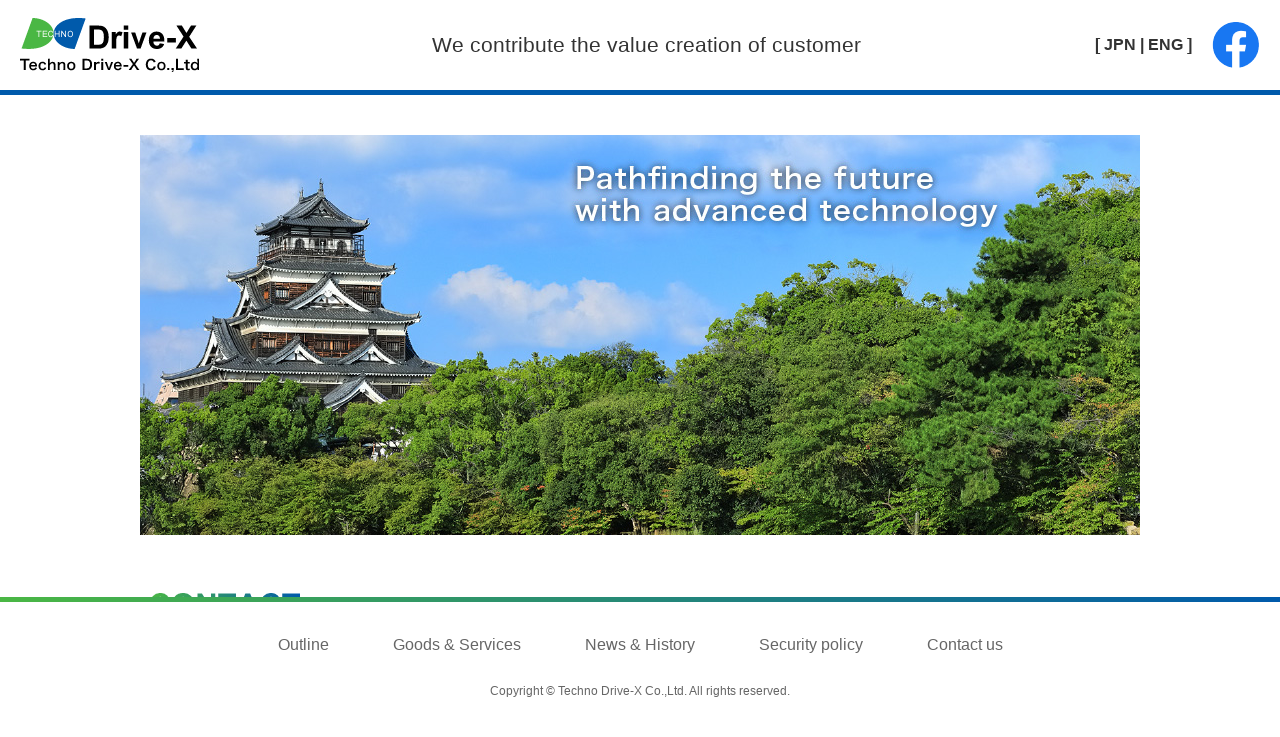

--- FILE ---
content_type: text/html; charset=UTF-8
request_url: https://www.drive-x.net/contact-en/
body_size: 21835
content:
<!DOCTYPE HTML>
<html lang="en">
<head>
<meta charset="UTF-8">
<meta http-equiv="X-UA-Compatible" content="IE=edge">
<meta name="viewport" content="width=device-width,maximum-scale=1.0">
<meta name="format-detection" content="telephone=no">
<meta name="description" content=""><link href="/favicon.ico" rel="icon">
<link href="/apple-touch-icon.png" sizes="180x180" rel="apple-touch-icon">
<link href="/css/reset.css" rel="stylesheet" type="text/css">
<link href="/css/base.css?v=20221213" rel="stylesheet" type="text/css">
<title>Contact | Techno Drive-X Co.,Ltd</title>
<meta name='robots' content='max-image-preview:large' />
<script type="text/javascript">
window._wpemojiSettings = {"baseUrl":"https:\/\/s.w.org\/images\/core\/emoji\/14.0.0\/72x72\/","ext":".png","svgUrl":"https:\/\/s.w.org\/images\/core\/emoji\/14.0.0\/svg\/","svgExt":".svg","source":{"concatemoji":"https:\/\/www.drive-x.net\/QnXxeBM4\/wp-includes\/js\/wp-emoji-release.min.js?ver=847999e438d70a083d429bfb6c2ff108"}};
/*! This file is auto-generated */
!function(e,a,t){var n,r,o,i=a.createElement("canvas"),p=i.getContext&&i.getContext("2d");function s(e,t){p.clearRect(0,0,i.width,i.height),p.fillText(e,0,0);e=i.toDataURL();return p.clearRect(0,0,i.width,i.height),p.fillText(t,0,0),e===i.toDataURL()}function c(e){var t=a.createElement("script");t.src=e,t.defer=t.type="text/javascript",a.getElementsByTagName("head")[0].appendChild(t)}for(o=Array("flag","emoji"),t.supports={everything:!0,everythingExceptFlag:!0},r=0;r<o.length;r++)t.supports[o[r]]=function(e){if(p&&p.fillText)switch(p.textBaseline="top",p.font="600 32px Arial",e){case"flag":return s("\ud83c\udff3\ufe0f\u200d\u26a7\ufe0f","\ud83c\udff3\ufe0f\u200b\u26a7\ufe0f")?!1:!s("\ud83c\uddfa\ud83c\uddf3","\ud83c\uddfa\u200b\ud83c\uddf3")&&!s("\ud83c\udff4\udb40\udc67\udb40\udc62\udb40\udc65\udb40\udc6e\udb40\udc67\udb40\udc7f","\ud83c\udff4\u200b\udb40\udc67\u200b\udb40\udc62\u200b\udb40\udc65\u200b\udb40\udc6e\u200b\udb40\udc67\u200b\udb40\udc7f");case"emoji":return!s("\ud83e\udef1\ud83c\udffb\u200d\ud83e\udef2\ud83c\udfff","\ud83e\udef1\ud83c\udffb\u200b\ud83e\udef2\ud83c\udfff")}return!1}(o[r]),t.supports.everything=t.supports.everything&&t.supports[o[r]],"flag"!==o[r]&&(t.supports.everythingExceptFlag=t.supports.everythingExceptFlag&&t.supports[o[r]]);t.supports.everythingExceptFlag=t.supports.everythingExceptFlag&&!t.supports.flag,t.DOMReady=!1,t.readyCallback=function(){t.DOMReady=!0},t.supports.everything||(n=function(){t.readyCallback()},a.addEventListener?(a.addEventListener("DOMContentLoaded",n,!1),e.addEventListener("load",n,!1)):(e.attachEvent("onload",n),a.attachEvent("onreadystatechange",function(){"complete"===a.readyState&&t.readyCallback()})),(e=t.source||{}).concatemoji?c(e.concatemoji):e.wpemoji&&e.twemoji&&(c(e.twemoji),c(e.wpemoji)))}(window,document,window._wpemojiSettings);
</script>
<style type="text/css">
img.wp-smiley,
img.emoji {
	display: inline !important;
	border: none !important;
	box-shadow: none !important;
	height: 1em !important;
	width: 1em !important;
	margin: 0 0.07em !important;
	vertical-align: -0.1em !important;
	background: none !important;
	padding: 0 !important;
}
</style>
	<link rel='stylesheet' id='mw-wp-form-css' href='https://www.drive-x.net/QnXxeBM4/wp-content/plugins/mw-wp-form/css/style.css?ver=847999e438d70a083d429bfb6c2ff108' type='text/css' media='all' />
<link rel='stylesheet' id='wp-block-library-css' href='https://www.drive-x.net/QnXxeBM4/wp-includes/css/dist/block-library/style.min.css?ver=847999e438d70a083d429bfb6c2ff108' type='text/css' media='all' />
<link rel='stylesheet' id='classic-theme-styles-css' href='https://www.drive-x.net/QnXxeBM4/wp-includes/css/classic-themes.min.css?ver=847999e438d70a083d429bfb6c2ff108' type='text/css' media='all' />
<style id='global-styles-inline-css' type='text/css'>
body{--wp--preset--color--black: #000000;--wp--preset--color--cyan-bluish-gray: #abb8c3;--wp--preset--color--white: #ffffff;--wp--preset--color--pale-pink: #f78da7;--wp--preset--color--vivid-red: #cf2e2e;--wp--preset--color--luminous-vivid-orange: #ff6900;--wp--preset--color--luminous-vivid-amber: #fcb900;--wp--preset--color--light-green-cyan: #7bdcb5;--wp--preset--color--vivid-green-cyan: #00d084;--wp--preset--color--pale-cyan-blue: #8ed1fc;--wp--preset--color--vivid-cyan-blue: #0693e3;--wp--preset--color--vivid-purple: #9b51e0;--wp--preset--gradient--vivid-cyan-blue-to-vivid-purple: linear-gradient(135deg,rgba(6,147,227,1) 0%,rgb(155,81,224) 100%);--wp--preset--gradient--light-green-cyan-to-vivid-green-cyan: linear-gradient(135deg,rgb(122,220,180) 0%,rgb(0,208,130) 100%);--wp--preset--gradient--luminous-vivid-amber-to-luminous-vivid-orange: linear-gradient(135deg,rgba(252,185,0,1) 0%,rgba(255,105,0,1) 100%);--wp--preset--gradient--luminous-vivid-orange-to-vivid-red: linear-gradient(135deg,rgba(255,105,0,1) 0%,rgb(207,46,46) 100%);--wp--preset--gradient--very-light-gray-to-cyan-bluish-gray: linear-gradient(135deg,rgb(238,238,238) 0%,rgb(169,184,195) 100%);--wp--preset--gradient--cool-to-warm-spectrum: linear-gradient(135deg,rgb(74,234,220) 0%,rgb(151,120,209) 20%,rgb(207,42,186) 40%,rgb(238,44,130) 60%,rgb(251,105,98) 80%,rgb(254,248,76) 100%);--wp--preset--gradient--blush-light-purple: linear-gradient(135deg,rgb(255,206,236) 0%,rgb(152,150,240) 100%);--wp--preset--gradient--blush-bordeaux: linear-gradient(135deg,rgb(254,205,165) 0%,rgb(254,45,45) 50%,rgb(107,0,62) 100%);--wp--preset--gradient--luminous-dusk: linear-gradient(135deg,rgb(255,203,112) 0%,rgb(199,81,192) 50%,rgb(65,88,208) 100%);--wp--preset--gradient--pale-ocean: linear-gradient(135deg,rgb(255,245,203) 0%,rgb(182,227,212) 50%,rgb(51,167,181) 100%);--wp--preset--gradient--electric-grass: linear-gradient(135deg,rgb(202,248,128) 0%,rgb(113,206,126) 100%);--wp--preset--gradient--midnight: linear-gradient(135deg,rgb(2,3,129) 0%,rgb(40,116,252) 100%);--wp--preset--duotone--dark-grayscale: url('#wp-duotone-dark-grayscale');--wp--preset--duotone--grayscale: url('#wp-duotone-grayscale');--wp--preset--duotone--purple-yellow: url('#wp-duotone-purple-yellow');--wp--preset--duotone--blue-red: url('#wp-duotone-blue-red');--wp--preset--duotone--midnight: url('#wp-duotone-midnight');--wp--preset--duotone--magenta-yellow: url('#wp-duotone-magenta-yellow');--wp--preset--duotone--purple-green: url('#wp-duotone-purple-green');--wp--preset--duotone--blue-orange: url('#wp-duotone-blue-orange');--wp--preset--font-size--small: 13px;--wp--preset--font-size--medium: 20px;--wp--preset--font-size--large: 36px;--wp--preset--font-size--x-large: 42px;--wp--preset--spacing--20: 0.44rem;--wp--preset--spacing--30: 0.67rem;--wp--preset--spacing--40: 1rem;--wp--preset--spacing--50: 1.5rem;--wp--preset--spacing--60: 2.25rem;--wp--preset--spacing--70: 3.38rem;--wp--preset--spacing--80: 5.06rem;--wp--preset--shadow--natural: 6px 6px 9px rgba(0, 0, 0, 0.2);--wp--preset--shadow--deep: 12px 12px 50px rgba(0, 0, 0, 0.4);--wp--preset--shadow--sharp: 6px 6px 0px rgba(0, 0, 0, 0.2);--wp--preset--shadow--outlined: 6px 6px 0px -3px rgba(255, 255, 255, 1), 6px 6px rgba(0, 0, 0, 1);--wp--preset--shadow--crisp: 6px 6px 0px rgba(0, 0, 0, 1);}:where(.is-layout-flex){gap: 0.5em;}body .is-layout-flow > .alignleft{float: left;margin-inline-start: 0;margin-inline-end: 2em;}body .is-layout-flow > .alignright{float: right;margin-inline-start: 2em;margin-inline-end: 0;}body .is-layout-flow > .aligncenter{margin-left: auto !important;margin-right: auto !important;}body .is-layout-constrained > .alignleft{float: left;margin-inline-start: 0;margin-inline-end: 2em;}body .is-layout-constrained > .alignright{float: right;margin-inline-start: 2em;margin-inline-end: 0;}body .is-layout-constrained > .aligncenter{margin-left: auto !important;margin-right: auto !important;}body .is-layout-constrained > :where(:not(.alignleft):not(.alignright):not(.alignfull)){max-width: var(--wp--style--global--content-size);margin-left: auto !important;margin-right: auto !important;}body .is-layout-constrained > .alignwide{max-width: var(--wp--style--global--wide-size);}body .is-layout-flex{display: flex;}body .is-layout-flex{flex-wrap: wrap;align-items: center;}body .is-layout-flex > *{margin: 0;}:where(.wp-block-columns.is-layout-flex){gap: 2em;}.has-black-color{color: var(--wp--preset--color--black) !important;}.has-cyan-bluish-gray-color{color: var(--wp--preset--color--cyan-bluish-gray) !important;}.has-white-color{color: var(--wp--preset--color--white) !important;}.has-pale-pink-color{color: var(--wp--preset--color--pale-pink) !important;}.has-vivid-red-color{color: var(--wp--preset--color--vivid-red) !important;}.has-luminous-vivid-orange-color{color: var(--wp--preset--color--luminous-vivid-orange) !important;}.has-luminous-vivid-amber-color{color: var(--wp--preset--color--luminous-vivid-amber) !important;}.has-light-green-cyan-color{color: var(--wp--preset--color--light-green-cyan) !important;}.has-vivid-green-cyan-color{color: var(--wp--preset--color--vivid-green-cyan) !important;}.has-pale-cyan-blue-color{color: var(--wp--preset--color--pale-cyan-blue) !important;}.has-vivid-cyan-blue-color{color: var(--wp--preset--color--vivid-cyan-blue) !important;}.has-vivid-purple-color{color: var(--wp--preset--color--vivid-purple) !important;}.has-black-background-color{background-color: var(--wp--preset--color--black) !important;}.has-cyan-bluish-gray-background-color{background-color: var(--wp--preset--color--cyan-bluish-gray) !important;}.has-white-background-color{background-color: var(--wp--preset--color--white) !important;}.has-pale-pink-background-color{background-color: var(--wp--preset--color--pale-pink) !important;}.has-vivid-red-background-color{background-color: var(--wp--preset--color--vivid-red) !important;}.has-luminous-vivid-orange-background-color{background-color: var(--wp--preset--color--luminous-vivid-orange) !important;}.has-luminous-vivid-amber-background-color{background-color: var(--wp--preset--color--luminous-vivid-amber) !important;}.has-light-green-cyan-background-color{background-color: var(--wp--preset--color--light-green-cyan) !important;}.has-vivid-green-cyan-background-color{background-color: var(--wp--preset--color--vivid-green-cyan) !important;}.has-pale-cyan-blue-background-color{background-color: var(--wp--preset--color--pale-cyan-blue) !important;}.has-vivid-cyan-blue-background-color{background-color: var(--wp--preset--color--vivid-cyan-blue) !important;}.has-vivid-purple-background-color{background-color: var(--wp--preset--color--vivid-purple) !important;}.has-black-border-color{border-color: var(--wp--preset--color--black) !important;}.has-cyan-bluish-gray-border-color{border-color: var(--wp--preset--color--cyan-bluish-gray) !important;}.has-white-border-color{border-color: var(--wp--preset--color--white) !important;}.has-pale-pink-border-color{border-color: var(--wp--preset--color--pale-pink) !important;}.has-vivid-red-border-color{border-color: var(--wp--preset--color--vivid-red) !important;}.has-luminous-vivid-orange-border-color{border-color: var(--wp--preset--color--luminous-vivid-orange) !important;}.has-luminous-vivid-amber-border-color{border-color: var(--wp--preset--color--luminous-vivid-amber) !important;}.has-light-green-cyan-border-color{border-color: var(--wp--preset--color--light-green-cyan) !important;}.has-vivid-green-cyan-border-color{border-color: var(--wp--preset--color--vivid-green-cyan) !important;}.has-pale-cyan-blue-border-color{border-color: var(--wp--preset--color--pale-cyan-blue) !important;}.has-vivid-cyan-blue-border-color{border-color: var(--wp--preset--color--vivid-cyan-blue) !important;}.has-vivid-purple-border-color{border-color: var(--wp--preset--color--vivid-purple) !important;}.has-vivid-cyan-blue-to-vivid-purple-gradient-background{background: var(--wp--preset--gradient--vivid-cyan-blue-to-vivid-purple) !important;}.has-light-green-cyan-to-vivid-green-cyan-gradient-background{background: var(--wp--preset--gradient--light-green-cyan-to-vivid-green-cyan) !important;}.has-luminous-vivid-amber-to-luminous-vivid-orange-gradient-background{background: var(--wp--preset--gradient--luminous-vivid-amber-to-luminous-vivid-orange) !important;}.has-luminous-vivid-orange-to-vivid-red-gradient-background{background: var(--wp--preset--gradient--luminous-vivid-orange-to-vivid-red) !important;}.has-very-light-gray-to-cyan-bluish-gray-gradient-background{background: var(--wp--preset--gradient--very-light-gray-to-cyan-bluish-gray) !important;}.has-cool-to-warm-spectrum-gradient-background{background: var(--wp--preset--gradient--cool-to-warm-spectrum) !important;}.has-blush-light-purple-gradient-background{background: var(--wp--preset--gradient--blush-light-purple) !important;}.has-blush-bordeaux-gradient-background{background: var(--wp--preset--gradient--blush-bordeaux) !important;}.has-luminous-dusk-gradient-background{background: var(--wp--preset--gradient--luminous-dusk) !important;}.has-pale-ocean-gradient-background{background: var(--wp--preset--gradient--pale-ocean) !important;}.has-electric-grass-gradient-background{background: var(--wp--preset--gradient--electric-grass) !important;}.has-midnight-gradient-background{background: var(--wp--preset--gradient--midnight) !important;}.has-small-font-size{font-size: var(--wp--preset--font-size--small) !important;}.has-medium-font-size{font-size: var(--wp--preset--font-size--medium) !important;}.has-large-font-size{font-size: var(--wp--preset--font-size--large) !important;}.has-x-large-font-size{font-size: var(--wp--preset--font-size--x-large) !important;}
.wp-block-navigation a:where(:not(.wp-element-button)){color: inherit;}
:where(.wp-block-columns.is-layout-flex){gap: 2em;}
.wp-block-pullquote{font-size: 1.5em;line-height: 1.6;}
</style>
<script type='text/javascript' src='https://www.drive-x.net/QnXxeBM4/wp-includes/js/jquery/jquery.min.js?ver=3.6.4' id='jquery-core-js'></script>
<script type='text/javascript' src='https://www.drive-x.net/QnXxeBM4/wp-includes/js/jquery/jquery-migrate.min.js?ver=3.4.0' id='jquery-migrate-js'></script>
<link rel="https://api.w.org/" href="https://www.drive-x.net/wp-json/" /><link rel="alternate" type="application/json" href="https://www.drive-x.net/wp-json/wp/v2/pages/196" /><link rel="EditURI" type="application/rsd+xml" title="RSD" href="https://www.drive-x.net/QnXxeBM4/xmlrpc.php?rsd" />
<link rel="wlwmanifest" type="application/wlwmanifest+xml" href="https://www.drive-x.net/QnXxeBM4/wp-includes/wlwmanifest.xml" />

<link rel="canonical" href="https://www.drive-x.net/contact-en/" />
<link rel="alternate" type="application/json+oembed" href="https://www.drive-x.net/wp-json/oembed/1.0/embed?url=https%3A%2F%2Fwww.drive-x.net%2Fcontact-en%2F" />
<link rel="alternate" type="text/xml+oembed" href="https://www.drive-x.net/wp-json/oembed/1.0/embed?url=https%3A%2F%2Fwww.drive-x.net%2Fcontact-en%2F&#038;format=xml" />
</head>

<body>
<header>
    <div class="logo"><a href="/" ontouchstart=""><img src="/img/logo-en.svg" alt="Techno Drive-X Co.,Ltd"></a></div>
    <p>We contribute the value creation of customer</p>
    <ul>
        <li>[ <a href="/">JPN</a> | <a href="/index-en/">ENG</a> ]</li>
        <li><a href="https://www.facebook.com/toshinori.kusunoki" target="_blank" rel="noopener" ontouchstart=""><img src="/img/icon-facebook.png" width="48" alt="facebook"></a></li>
    </ul>
</header>
<main role="main" id="contact">
	<div class="pageTitle">
        <h1 class="sectionTitle"><span>Contact</span></h1>
    </div>
<ul class="breadcrumb" itemscope itemtype="http://schema.org/BreadcrumbList">
    <li itemscope itemprop="itemListElement" itemtype="http://schema.org/ListItem">
        <a href="/index-en/" itemprop="item" ontouchstart=""><span itemprop="name">TOP<span></a>
        <meta itemprop="position" content="1" />
    </li>
    <li itemscope itemprop="itemListElement" itemtype="http://schema.org/ListItem">
        <span itemprop="name">Contact</span>
        <meta itemprop="position" content="2" />
    </li>
</ul>
    <div class="mainContents">
<div id="mw_wp_form_mw-wp-form-202" class="mw_wp_form mw_wp_form_input  ">
					<form method="post" action="" enctype="multipart/form-data"><p class="lead"><span class="hissu">*</span> Items are required</p>
<div class="row">
<div class="label">Name<span class="hissu">*</span></div>
<div class="body">
<input type="text" name="your-name02" size="60" value="" />
</div>
</div>
<div class="row">
<div class="label">E-mail address<span class="hissu">*</span></div>
<div class="body">
<input type="email" name="your-email" size="60" value="" data-conv-half-alphanumeric="true"/>
</div>
</div>
<div class="row">
<div class="label">Company Name</div>
<div class="body">
<input type="text" name="company_name" size="60" value="" />
</div>
</div>
<div class="row">
<div class="label">Telephone</div>
<div class="body">
<input type="text" name="telnum" size="60" value="" inputmode="tel" />
</div>
</div>
<div class="row">
<div class="label">Facsimile</div>
<div class="body">
<input type="text" name="faxnum" size="60" value="" inputmode="tel" />
</div>
</div>
<div class="row">
<div class="label">Website Address</div>
<div class="body">
<input type="url" name="url" size="60" value="" data-conv-half-alphanumeric="true"/>
</div>
</div>
<div class="row long">
<div class="label">Please select the category<span class="hissu">*</span><span class="text">(Select only one item)</span></div>
<div class="body">
<div class="radioboxlist">	<span class="mwform-radio-field horizontal-item">
		<label >
			<input type="radio" name="inquiryItem" value="System Development Solution" />
			<span class="mwform-radio-field-text">System Development Solution</span>
		</label>
	</span>
	<span class="mwform-radio-field horizontal-item">
		<label >
			<input type="radio" name="inquiryItem" value="Matching Business with Overseas Companies" />
			<span class="mwform-radio-field-text">Matching Business with Overseas Companies</span>
		</label>
	</span>
	<span class="mwform-radio-field horizontal-item">
		<label >
			<input type="radio" name="inquiryItem" value="Environment-related Products and Services" />
			<span class="mwform-radio-field-text">Environment-related Products and Services</span>
		</label>
	</span>
	<span class="mwform-radio-field horizontal-item">
		<label >
			<input type="radio" name="inquiryItem" value="Job application" />
			<span class="mwform-radio-field-text">Job application</span>
		</label>
	</span>
	<span class="mwform-radio-field horizontal-item">
		<label >
			<input type="radio" name="inquiryItem" value="Other than the above" />
			<span class="mwform-radio-field-text">Other than the above</span>
		</label>
	</span>

<input type="hidden" name="__children[inquiryItem][]" value="{&quot;System Development Solution&quot;:&quot;System Development Solution&quot;,&quot;Matching Business with Overseas Companies&quot;:&quot;Matching Business with Overseas Companies&quot;,&quot;Environment-related Products and Services&quot;:&quot;Environment-related Products and Services&quot;,&quot;Job application&quot;:&quot;Job application&quot;,&quot;Other than the above&quot;:&quot;Other than the above&quot;}" />

</div>
</div>
</div>
<div class="row long">
<div class="label">Please enter your message<span class="hissu">*</span></div>
<div class="body">
<textarea name="message" maxlength="500" cols="50" rows="5" ></textarea>
</div>
</div>
<div class="douibox">
	<span class="mwform-checkbox-field horizontal-item">
		<label >
			<input type="checkbox" name="douiCheck[data][]" value="I agree to Security policy" />
			<span class="mwform-checkbox-field-text">I agree to Security policy</span>
		</label>
	</span>

<input type="hidden" name="douiCheck[separator]" value="," />

<input type="hidden" name="__children[douiCheck][]" value="{&quot;I agree to Security policy&quot;:&quot;I agree to Security policy&quot;}" />
</div>
<div class="btnSubmit toConfirm">
<button type="submit" name="submitConfirm" value="confirm" >Confirm</button>
</div>
<div class="btnSubmit toThanks">
<div class="back"></div>
<div class="submit"></div>
</div>
<input type="hidden" name="mw-wp-form-form-id" value="202" /><input type="hidden" name="mw_wp_form_token" value="ce573be0dbf2000b3d0c7e8efddbcf9d7c9cb71be5212e7118bd631952fc8efa" /></form>
				<!-- end .mw_wp_form --></div>
    </div>
<ul class="breadcrumb" itemscope itemtype="http://schema.org/BreadcrumbList">
    <li itemscope itemprop="itemListElement" itemtype="http://schema.org/ListItem">
        <a href="/index-en/" itemprop="item" ontouchstart=""><span itemprop="name">TOP<span></a>
        <meta itemprop="position" content="1" />
    </li>
    <li itemscope itemprop="itemListElement" itemtype="http://schema.org/ListItem">
        <span itemprop="name">Contact</span>
        <meta itemprop="position" content="2" />
    </li>
</ul>
</main>
<footer>
    <ul>
        <li><a href="/company-en/" ontouchstart="">Outline</a></li>
        <li><a href="/service-en/" ontouchstart="">Goods &amp; Services</a></li>
        <li><a href="/history-en/" ontouchstart="">News &amp; History</a></li>
        <li><a href="/kojin-en/" ontouchstart="">Security policy</a></li>
        <li><a href="/contact-en/" ontouchstart="">Contact us</a></li>
    </ul>
    <div class="copyright">Copyright © Techno Drive-X Co.,Ltd. All rights reserved. </div>
</footer>
<script>
    var gaJsHost = (("https:" == document.location.protocol) ? "https://ssl." : "http://www.");
    document.write(unescape("%3Cscript src='" + gaJsHost + "google-analytics.com/ga.js' type='text/javascript'%3E%3C/script%3E"));
</script>
<script>
    try {
    var pageTracker = _gat._getTracker("UA-7783306-1");
    pageTracker._trackPageview();
    } catch(err) {}
</script>
<script type='text/javascript' src='https://www.drive-x.net/QnXxeBM4/wp-content/plugins/mw-wp-form/js/form.js?ver=847999e438d70a083d429bfb6c2ff108' id='mw-wp-form-js'></script>
</body>
</html>


--- FILE ---
content_type: text/css
request_url: https://www.drive-x.net/css/base.css?v=20221213
body_size: 31576
content:
@charset "UTF-8";
/*----------------------------------------------
 * * reset styles
 * *----------------------------------------------*/
main {
  margin: 0;
  padding: 0;
  border: 0;
  outline: 0;
  font-size: 100%;
  vertical-align: baseline;
  background: transparent;
  display: block;
}

/*----------------------------------------------
 * * formatting styles
 * *----------------------------------------------*/
html {
  font-size: 62.5%;
  box-sizing: border-box;
}
* {
  box-sizing: inherit;
}
*:before, *:after {
  box-sizing: inherit;
}

body {
  min-width: 1080px;
  padding-bottom: 123px;
  font-family: "Hiragino Kaku Gothic ProN", "メイリオ", Meiryo, "ＭＳ Ｐゴシック", sans-serif;
  font-size: 1.6em;
  line-height: 1.75;
  color: #333;
}
@media screen and (max-width: 767px) {
  body {
    min-width: 320px;
    padding-bottom: 107px;
    -webkit-text-size-adjust: 100%;
  }
}

a {
  color: inherit;
  transition-duration: 0.3s;
}

_::-webkit-full-page-media, _:future, :root a {
  text-underline-offset: 2px;
}

img {
  border-style: none;
  vertical-align: middle;
  max-width: 100%;
  height: auto;
}

@media screen and (min-width: 768px) {
  a:hover {
    text-decoration: none;
  }
}
@media (any-pointer: coarse) {
  a:active {
    text-decoration: none;
  }
}

/*----------------------------------------------
 * * clearfix
 * *----------------------------------------------*/
.clearfix:after {
  content: "";
  display: block;
  clear: both;
}

/* ----------------------------------------------
 * *header
 * *----------------------------------------------*/
header {
  background-color: #fff;
  padding: 0 20px;
  height: 95px;
  display: flex;
  align-items: center;
  border-bottom: 5px solid #005aab;
}
header .logo {
  flex: 0 0 auto;
  margin-right: auto;
}
header p {
  flex: 0 0 auto;
  margin: 0 auto;
  font-size: 2.1rem;
}
header ul {
  flex: 0 0 auto;
  margin-left: auto;
  list-style: none;
  display: flex;
  justify-content: flex-end;
  align-items: center;
}
header li {
  flex: 0 0 auto;
  font-weight: bold;
}
header li + li {
  margin-left: 20px;
}
header .lang {
  font-size: 1.4rem;
}
header a {
  text-decoration: none;
}
@media screen and (min-width: 768px) {
  header a:hover {
    opacity: 0.7;
  }
}
@media (any-pointer: coarse) {
  header a:active {
    opacity: 0.7;
  }
}
@media screen and (max-width: 767px) {
  header {
    padding: 10px;
    flex-wrap: wrap;
    border-bottom-width: 3px;
    font-size: 1.4rem;
  }
  header .logo {
    flex-basis: 144px;
  }
  header p {
    flex-basis: 100%;
    order: 1;
    margin-top: 10px;
    text-align: center;
    font-size: 1.6rem;
    line-height: 1.2;
  }
  header li + li {
    margin-left: 10px;
  }
  header li img {
    width: 40px;
  }
  [lang=en] header {
    padding: 8px 10px;
  }
  [lang=en] header p {
    margin-top: 7px;
    font-size: 1.5rem;
  }
}
@media screen and (max-width: 320px) {
  [lang=en] header {
    padding: 10px 10px 9px;
  }
  [lang=en] header p {
    margin: 12px 0 4px;
    font-size: 1.3rem;
  }
}

/* ----------------------------------------------
 * *main
 * *----------------------------------------------*/
.pageTitle {
  background: url(../img/mainvisual.jpg) no-repeat center 40px;
  padding-top: 498px;
}
[lang=en] .pageTitle {
  background-image: url(../img/mainvisual-en.jpg);
}

.sectionTitle {
  background-repeat: no-repeat;
  background-position: 0 0;
  background-size: auto 23px;
  padding-top: 28px;
  margin-bottom: 40px;
  color: #666;
  font-size: 2rem;
}
.pageTitle .sectionTitle {
  max-width: 980px;
  margin-left: auto;
  margin-right: auto;
}
[lang=en] .sectionTitle {
  background-image: none;
  padding-top: 0;
  overflow: hidden;
}
[lang=en] .sectionTitle span {
  display: inline-block;
  text-indent: 100%;
  white-space: nowrap;
  overflow: hidden;
  visibility: hidden;
}

.breadcrumb {
  list-style: none;
  max-width: 980px;
  margin: 0 auto 40px;
  display: flex;
  flex-wrap: wrap;
  justify-content: flex-end;
  align-items: center;
}
.breadcrumb li {
  flex: 0 0 auto;
  display: flex;
  align-items: center;
}
.breadcrumb li:not(:first-child)::before {
  content: ">";
  display: block;
  flex: 0 0 auto;
  margin: 0 0.5em;
}
.breadcrumb li a, .breadcrumb li > span {
  flex: 0 0 auto;
}
.pageTitle + .breadcrumb {
  margin-top: -20px;
}
.mainContents + .breadcrumb {
  margin-top: 40px;
}

.mainContents {
  max-width: 980px;
  margin-left: auto;
  margin-right: auto;
}

@media screen and (max-width: 767px) {
  .pageTitle {
    background-position: center top;
    background-size: contain;
    padding-top: calc(40% + 36px);
  }
  .sectionTitle {
    margin-bottom: 24px;
  }
  .pageTitle .sectionTitle {
    width: 92%;
  }
  .breadcrumb {
    width: 92%;
    min-width: 300px;
  }
  .mainContents {
    min-width: 300px;
    width: 92%;
  }
}
.table table {
  width: 100%;
}
.table th {
  border-top: 1px solid #ccc;
  border-bottom: 1px solid #ccc;
  padding: 20px;
  width: 116px;
  vertical-align: top;
  text-align: left;
  font-weight: normal;
  color: #666;
}
.table td {
  border-top: 1px solid #ccc;
  border-bottom: 1px solid #ccc;
  padding: 20px;
  vertical-align: top;
}
.table td .row {
  display: flex;
}
.table td .row .midashi {
  flex: 0 0 7em;
  margin-right: 0.5em;
}
.table td .row .text {
  flex: 1 0 0%;
}
.table td ol {
  list-style: none;
}
.table td li {
  display: flex;
}
.table td li .num {
  flex: 0 0 auto;
}
.table td li .text {
  flex: 1 0 0%;
}
.table td li .text li .num {
  margin-right: 0.5em;
}
@media screen and (max-width: 767px) {
  .table table, .table tbody {
    display: block;
  }
  .table tr {
    display: block;
    border-bottom: 1px solid #ccc;
  }
  .table tr:first-of-type {
    border-top: 1px solid #ccc;
  }
  .table th {
    display: block;
    border: none;
    padding: 15px 10px 0;
    width: auto;
    color: inherit;
    font-weight: bold;
  }
  .table td {
    display: block;
    border: none;
    padding: 5px 10px 15px;
  }
  .table td .row {
    display: block;
  }
  .table td .row + .row {
    margin-top: 8px;
  }
  .table td .row .midashi {
    margin-right: 0;
    color: #666;
    line-height: 1.3;
  }
}

/* ----------------------------------------------
 * *footoer
 * *----------------------------------------------*/
footer {
  position: fixed;
  left: 0;
  bottom: 0;
  width: 100%;
  background-color: #fff;
  padding: 18px 0;
  text-align: center;
  color: #666;
}
footer::before {
  content: "";
  position: absolute;
  left: 0;
  top: 0;
  width: 100%;
  height: 5px;
  background: linear-gradient(90deg, #4ab744 0%, #005aab 100%);
}
footer ul {
  list-style: none;
  display: flex;
  align-items: center;
  justify-content: center;
}
footer li {
  flex: 0 0 auto;
  margin: 1em 2em;
}
footer a {
  text-decoration: none;
}
footer .copyright {
  margin-top: 6px;
  font-size: 1.2rem;
}
@media screen and (min-width: 768px) {
  footer a:hover {
    opacity: 0.7;
  }
}
@media (any-pointer: coarse) {
  footer a:active {
    opacity: 0.7;
  }
}
@media screen and (max-width: 767px) {
  footer {
    padding: 20px 0 10px;
  }
  footer::before {
    height: 3px;
  }
  footer ul {
    flex-wrap: wrap;
    justify-content: center;
    font-size: 1.4rem;
  }
  footer li {
    margin: 0;
    flex-basis: 33.33%;
  }
  footer .copyright {
    margin-top: 10px;
    font-size: 1.1rem;
  }
  [lang=en] footer li {
    margin: 0 1em;
    flex-basis: auto;
  }
}

/* ----------------------------------------------
 * * top
 * *----------------------------------------------*/
.mainvisual {
  padding-top: 40px;
  text-align: center;
}
@media screen and (max-width: 767px) {
  .mainvisual {
    padding: 0;
  }
}

#greeting {
  max-width: 980px;
  margin: 0 auto;
  padding: 58px 0 70px;
}
#greeting h2 {
  background-image: url(../img/ttl-greeting.svg);
}
#greeting .textbox {
  background: repeating-linear-gradient(180deg, #cccccc 0px, #cccccc 1px, rgba(204, 204, 204, 0) 1px, rgba(204, 204, 204, 0) 3.75em) repeat center top;
  text-indent: 1em;
  padding: 0 90px;
  line-height: 3.75;
}
#greeting .sign {
  text-align: right;
  text-indent: 0;
  line-height: 3;
  padding-bottom: 1px;
}
#greeting .sign span {
  display: inline-block;
  font-size: 2rem;
}
[lang=en] #greeting h2 {
  background-image: none;
}
[lang=en] #greeting .textbox {
  text-indent: 0;
}
[lang=en] #greeting .sign {
  display: flex;
  flex-wrap: wrap;
  justify-content: flex-end;
  line-height: 3.75;
}
[lang=en] #greeting .sign p {
  display: inline-block;
  flex: 0 0 auto;
  margin-left: 1em;
}
@media screen and (max-width: 767px) {
  #greeting {
    width: 92%;
    min-width: 300px;
    padding: 36px 0 60px;
  }
  #greeting .textbox {
    background-image: none;
    padding: 0;
    line-height: inherit;
  }
  #greeting .textbox p + p {
    margin-top: 1em;
  }
  #greeting .sign {
    padding-bottom: 0;
    line-height: inherit;
  }
  #greeting .sign span {
    font-size: 1.8rem;
  }
  [lang=en] #greeting .sign {
    margin-top: 1em;
    line-height: inherit;
  }
  [lang=en] #greeting .sign p + p {
    margin-top: 0;
  }
}

.useful {
  background-color: #f8f8f8;
  padding: 70px 0;
  font-size: 1.5rem;
}
.useful .inner {
  max-width: 980px;
  margin: 0 auto;
  background-color: #fff;
  padding: 20px 30px 30px;
}
.useful h2 {
  position: relative;
  padding-bottom: 10px;
  margin-bottom: 16px;
  text-align: center;
  font-size: 2rem;
  color: #666;
}
.useful h2::before {
  content: "";
  position: absolute;
  left: 0;
  bottom: 0;
  width: 100%;
  height: 1px;
  background: linear-gradient(90deg, #4ab744 0%, #005aab 100%);
}
.useful ul {
  list-style: none;
  display: flex;
  flex-wrap: wrap;
  justify-content: space-between;
}
.useful li {
  flex: 0 0 auto;
}
.useful a {
  display: block;
  position: relative;
  padding: 8px 30px 8px 8px;
  text-decoration: none;
}
.useful a::before {
  content: "";
  position: absolute;
  right: 8px;
  top: 15px;
  transform: rotate(-45deg);
  width: 12px;
  height: 12px;
  border-right: 1px solid #005aab;
  border-bottom: 1px solid #005aab;
}
@media screen and (min-width: 768px) {
  .useful a:hover {
    opacity: 0.7;
  }
}
@media (any-pointer: coarse) {
  .useful a:active {
    opacity: 0.7;
  }
}
@media screen and (max-width: 767px) {
  .useful {
    padding: 60px 0;
    display: block;
  }
  .useful .inner {
    width: 92%;
    min-width: 300px;
    margin-left: auto;
    margin-right: auto;
    padding: 15px 15px 25px;
  }
  .useful h2 {
    margin-bottom: 10px;
  }
  .useful ul {
    justify-content: flex-start;
  }
  .useful li {
    flex-basis: 47.5%;
    margin-top: 12px;
  }
  .useful li:nth-of-type(even) {
    margin-left: auto;
  }
  .useful li:nth-of-type(-n+2) {
    margin-top: 0;
  }
  .useful a {
    border-bottom: 1px solid #ccc;
    padding: 8px 8px 8px 6px;
  }
  .useful a::before {
    width: 10px;
    height: 10px;
    top: 16px;
    right: 3px;
  }
}

/* ----------------------------------------------
 * * company
 * *----------------------------------------------*/
#company .sectionTitle {
  background-image: url(../img/ttl-outline.svg);
}
#company .table {
  max-width: 980px;
  margin-left: auto;
  margin-right: auto;
  padding-bottom: 60px;
}
@media screen and (max-width: 767px) {
  #company .table {
    padding-bottom: 80px;
  }
}

/* ----------------------------------------------
 * * newsHistory
 * *----------------------------------------------*/
#newsHistory .sectionTitle {
  background-image: url(../img/ttl-history.svg);
}
#newsHistory ol {
  max-width: 980px;
  margin: 0 auto 60px;
  list-style: none;
}
#newsHistory ol li {
  display: flex;
  border-bottom: 1px solid #ccc;
}
#newsHistory ol li:first-of-type {
  border-top: 1px solid #ccc;
}
#newsHistory .date {
  flex: 0 0 136px;
  padding: 20px 0 20px 20px;
}
_:-ms-lang(x)::-ms-backdrop, #newsHistory .date {
  max-width: 116px;
}

#newsHistory .text {
  flex: 1 0 0%;
  max-width: 100%;
  padding: 20px;
}
@media screen and (max-width: 767px) {
  #newsHistory ol {
    margin-bottom: 80px;
  }
  #newsHistory ol li {
    display: list-item;
  }
  #newsHistory .date {
    padding: 15px 10px 0;
  }
  #newsHistory .text {
    padding: 5px 10px 15px;
    line-height: 1.5;
  }
}

/* ----------------------------------------------
 * * member
 * *----------------------------------------------*/
#member .sectionTitle {
  background-image: url(../img/ttl-member.svg);
}
#member ul:not(.breadcrumb) {
  max-width: 980px;
  margin: 0 auto 60px;
  list-style: none;
}
#member ul:not(.breadcrumb) li {
  border-bottom: 1px solid #ccc;
}
#member ul:not(.breadcrumb) li:first-of-type {
  border-top: 1px solid #ccc;
}
#member .midashi {
  padding: 20px 20px 0;
  font-weight: bold;
}
#member .text {
  padding: 5px 20px 20px;
}
@media screen and (max-width: 767px) {
  #member ul:not(.breadcrumb) {
    margin-bottom: 80px;
  }
  #member ul:not(.breadcrumb) li {
    display: block;
  }
  #member .midashi {
    padding: 15px 10px 0;
  }
  #member .text {
    padding: 5px 10px 15px;
  }
}
@media screen and (max-width: 320px) {
  #member .sectionTitle {
    background-size: contain;
  }
}

/* ----------------------------------------------
 * * policy
 * *----------------------------------------------*/
#policy .sectionTitle {
  background-image: url(../img/ttl-policy.svg);
}

.policy {
  max-width: 980px;
  margin: 0 auto 60px;
}
.policy .leadText {
  padding-bottom: 30px;
  font-size: 1.8rem;
}
.policy ol {
  list-style: none;
}
.policy ol > li + li {
  padding-top: 20px;
}
.policy ol p {
  margin-left: 1.75em;
}
.policy .midashi {
  font-size: 1.7rem;
}
.policy ul {
  list-style: none;
  margin-top: 0.5em;
  margin-left: 1.75em;
}
.policy ul li {
  display: flex;
}
.policy ul li + li {
  margin-top: 5px;
}
.policy ul .num {
  flex: 0 0 auto;
}
.policy ul p {
  flex: 1 0 0%;
  margin-left: 0.5em;
}
.policy ol + p {
  padding-top: 30px;
  font-size: 1.8rem;
}
@media screen and (max-width: 767px) {
  .policy {
    margin-bottom: 80px;
  }
  .policy .leadText {
    padding-bottom: 25px;
    font-size: 1.6rem;
  }
  .policy ol > li + li {
    padding-top: 24px;
  }
  .policy ol p {
    margin-left: 0;
  }
  .policy .midashi {
    line-height: 1.3;
    margin-bottom: 6px;
    font-size: 1.6rem;
  }
  .policy ul {
    margin-left: 0;
  }
  .policy ul p {
    margin-left: 0.5em;
  }
  .policy ol + p {
    padding-top: 20px;
    font-size: 1.6rem;
  }
}

/* ----------------------------------------------
 * * recruit
 * *----------------------------------------------*/
#recruit .sectionTitle {
  background-image: url(../img/ttl-recruit.svg);
}
#recruit .kome {
  max-width: 980px;
  margin: 0 auto 30px;
  text-indent: -1em;
  padding-left: 1em;
}
#recruit .table {
  max-width: 980px;
  margin: 0 auto 60px;
}
@media screen and (max-width: 767px) {
  #recruit .kome {
    margin-bottom: 16px;
  }
  #recruit .table {
    margin-bottom: 80px;
  }
}

/* ----------------------------------------------
 * * contact
 * *----------------------------------------------*/
#contact .sectionTitle {
  background-image: url(../img/ttl-contact.svg);
}
#contact .leadText {
  max-width: 980px;
  margin: 0 auto 50px;
  text-align: center;
  font-size: 1.8rem;
}
#contact .contents {
  max-width: 980px;
  margin: 0 auto 60px;
  display: flex;
  justify-content: space-between;
}
#contact section {
  flex: 0 0 45%;
  text-align: center;
}
#contact h2 {
  margin-bottom: 15px;
  padding-bottom: 10px;
  font-size: 2rem;
  color: #666;
  position: relative;
}
#contact h2::before {
  content: "";
  position: absolute;
  left: 0;
  bottom: 0;
  width: 100%;
  height: 1px;
  background: linear-gradient(90deg, #4ab744 0%, #005aab 100%);
}
#contact h2 .icon {
  display: inline-block;
  margin-right: 8px;
  display: none;
}
#contact .tel {
  margin-top: 50px;
  font-weight: bold;
  font-size: 3.6rem;
  color: #005aab;
}
#contact [href^="tel:"] {
  pointer-events: none;
  text-decoration: none;
  display: inline-block;
}
#contact form [type=text], #contact form [type=email], #contact form [type=tel], #contact form [type=url] {
  -webkit-appearance: none;
  appearance: none;
  outline: 0;
  margin: 0;
  display: block;
  border: 1px solid #ccc;
  background-color: #fff;
  width: 100%;
  height: 50px;
  padding: 0 6px;
  font-family: inherit;
  font-size: 100%;
}
#contact form textarea {
  -webkit-appearance: none;
  appearance: none;
  outline: 0;
  margin: 0;
  display: block;
  border: 1px solid #ccc;
  background-color: #fff;
  width: 100%;
  height: 130px;
  padding: 6px;
  font-family: inherit;
  font-size: 100%;
}
#contact form .radioboxlist {
  display: flex;
  flex-wrap: wrap;
  margin-top: -8px;
}
#contact form .radioboxlist .error {
  flex: 0 0 100%;
}
#contact form .mwform-radio-field {
  flex-basis: 33.33%;
  margin-top: 8px;
  margin-left: 0;
}
#contact form .mwform-radio-field label {
  display: inline-block;
  cursor: pointer;
  position: relative;
  z-index: 0;
}
#contact form .mwform-radio-field [type=radio] {
  -webkit-appearance: none;
  appearance: none;
  outline: 0;
  margin: 0;
  position: absolute;
  z-index: -1;
  left: 0;
  top: 0;
  width: 100%;
  height: 100%;
  opacity: 0;
}
#contact form .mwform-radio-field-text {
  display: block;
  padding-left: 22px;
}
#contact form .mwform-radio-field-text::before {
  content: "";
  position: absolute;
  left: 0;
  top: 5px;
  width: 16px;
  height: 16px;
  border-radius: 50%;
  background-color: #ccc;
  transition-duration: 0.3s;
}
#contact form .mwform-radio-field-text::after {
  content: "";
  position: absolute;
  left: 0;
  top: 5px;
  width: 16px;
  height: 16px;
  border-radius: 50%;
  background-color: #fff;
  transform: scale(0.5, 0.5);
  opacity: 0;
  transition-duration: 0.3s;
}
#contact form .mwform-radio-field :checked + .mwform-radio-field-text::before {
  background-color: #005aab;
}
#contact form .mwform-radio-field :checked + .mwform-radio-field-text::after {
  opacity: 1;
}
#contact form .mwform-checkbox-field {
  flex-basis: 33.33%;
  margin-top: 8px;
  margin-left: 0;
}
#contact form .mwform-checkbox-field label {
  display: inline-block;
  cursor: pointer;
  position: relative;
  z-index: 0;
}
#contact form .mwform-checkbox-field [type=checkbox] {
  -webkit-appearance: none;
  appearance: none;
  outline: 0;
  margin: 0;
  position: absolute;
  z-index: -1;
  left: 0;
  top: 0;
  width: 100%;
  height: 100%;
  opacity: 0;
}
#contact form .mwform-checkbox-field-text {
  display: block;
  padding-left: 22px;
}
#contact form .mwform-checkbox-field-text::before {
  content: "";
  position: absolute;
  left: 0;
  top: 5px;
  width: 16px;
  height: 16px;
  border-radius: 3px;
  background-color: #ccc;
  transition-duration: 0.3s;
}
#contact form .mwform-checkbox-field-text::after {
  content: "";
  position: absolute;
  left: 3px;
  top: 9px;
  width: 10px;
  height: 6px;
  border-left: 2px solid #fff;
  border-bottom: 2px solid #fff;
  transform: rotate(-45deg);
  opacity: 0;
  transition-duration: 0.3s;
}
#contact form .mwform-checkbox-field :checked + .mwform-checkbox-field-text::before {
  background-color: #005aab;
}
#contact form .mwform-checkbox-field :checked + .mwform-checkbox-field-text::after {
  opacity: 1;
}
#contact form [type=submit], #contact form [type=button] {
  -webkit-appearance: none;
  appearance: none;
  outline: 0;
  display: block;
  position: relative;
  z-index: 0;
  border: none;
  border-radius: 8px;
  background-color: #005aab;
  width: 200px;
  height: 50px;
  font-family: inherit;
  font-size: 100%;
  color: #fff;
  transition-duration: 0.3s;
  cursor: pointer;
}
#contact form [type=submit]:disabled, #contact form [type=button]:disabled {
  background-color: #808080;
  cursor: not-allowed;
}
#contact form h2 {
  text-align: center;
  margin-bottom: 40px;
}
#contact form h2 span {
  display: inline-block;
  margin-left: 1em;
  font-weight: normal;
  font-size: 1.4rem;
}
#contact form .row {
  display: flex;
}
#contact form .row + .row {
  margin-top: 20px;
}
#contact form .row.long .label {
  padding-top: 0;
}
#contact form .label {
  display: block;
  flex: 0 0 200px;
  padding-right: 20px;
  padding-top: 12px;
  font-weight: bold;
  color: #666;
}
_:-ms-lang(x)::-ms-backdrop, #contact form .label {
  max-width: 200px;
}

#contact form .label .text {
  flex: 0 0 100%;
  display: block;
  font-weight: normal;
  font-size: 1.4rem;
}
#contact form .hissu {
  display: inline-block;
  margin-left: 5px;
  font-weight: normal;
  color: #e00;
}
#contact form .body {
  display: block;
  flex: 1 0 0%;
}
#contact form .douibox {
  margin: 40px auto 20px;
  text-align: center;
}
#contact form .btnSubmit {
  margin: 20px auto 60px;
  text-align: center;
}
#contact form .btnSubmit.toThanks {
  display: none;
}
#contact form .btnSubmit button {
  margin: 0 auto;
}
#contact.confirm .ttl01 {
  font-size: 3.2rem;
}
#contact.confirm .ttl01::before {
  height: 10px;
  width: 30px;
  bottom: auto;
}
#contact.confirm h2 span {
  display: none;
}
#contact.confirm .row + .row {
  border-top: 1px solid #ccc;
  padding-top: 20px;
}
#contact.confirm .row.long .label {
  padding-top: 0;
}
#contact.confirm .label {
  padding-top: 0;
}
#contact.confirm .label .text {
  display: none;
}
#contact.confirm .radioboxlist {
  margin-top: 0;
}
#contact.confirm .douibox {
  display: none;
}
#contact.confirm .btnSubmit {
  margin-top: 40px;
  display: none;
}
#contact.confirm .btnSubmit.toThanks {
  display: flex;
  flex-wrap: wrap;
  justify-content: center;
}
#contact.confirm .back {
  margin-right: 60px;
}
#contact.confirm .back button {
  background-color: #666;
  color: #fff;
}
#contact.thanks .ttl01 {
  font-size: 3.2rem;
}
#contact.thanks .ttl01::before {
  height: 10px;
  width: 30px;
  bottom: auto;
}
#contact.thanks .mw_wp_form_complete {
  margin-bottom: 100px;
  text-align: center;
}
#contact.thanks p + p {
  margin-top: 1.2em;
}
[lang=en] #contact form .lead {
  margin-bottom: 20px;
}
[lang=en] #contact form .label {
  flex-basis: 280px;
}
_:-ms-lang(x)::-ms-backdrop, [lang=en] #contact form .label {
  max-width: 280px;
}

[lang=en] #contact form .mwform-radio-field {
  flex-basis: 100%;
}
[lang=en] #contact.confirm form .lead {
  display: none;
}
@media screen and (min-width: 768px) {
  #contact [type=submit]:not(:disabled):hover, #contact [type=button]:hover {
    opacity: 0.7;
  }
}
@media screen and (max-width: 767px) {
  #contact .leadText {
    font-size: 100%;
    text-align: left;
  }
  #contact .contents {
    display: block;
    margin-bottom: 80px;
  }
  #contact .tel {
    margin-top: 0;
    font-size: 2.8rem;
  }
  #contact [href^="tel:"] {
    pointer-events: auto;
    text-decoration: underline;
  }
  #contact [href^="tel:"]:active {
    text-decoration: none;
  }
  #contact .mailbox {
    margin-top: 58px;
  }
  #contact form .mwform-checkbox-field {
    flex-basis: 100%;
  }
  #contact form h2 {
    margin-bottom: 15px;
  }
  #contact form h2 span {
    display: block;
    margin-left: 0;
    line-height: 1.3;
  }
  #contact form .row {
    display: block;
  }
  #contact form .row.long .label {
    padding-top: 12px;
  }
  #contact form .body {
    margin-top: 4px;
  }
  #contact form .body .mwform-radio-field {
    flex-basis: 100%;
  }
  #contact form .body .mwform-radio-field label {
    display: block;
  }
  #contact form .body .mwform-radio-field-text::before {
    top: 6px;
  }
  #contact form .body .mwform-radio-field-text::after {
    top: 6px;
  }
  #contact.confirm .ttl01 {
    font-size: 2.2rem;
  }
  #contact.confirm .ttl01::before {
    width: 21px;
    height: 7px;
  }
  #contact.confirm .row + .row {
    margin-top: 12px;
    padding-top: 12px;
  }
  #contact.confirm .row.long .label {
    padding-top: 0;
  }
  #contact.confirm .btnSubmit > div {
    flex: 0 0 52%;
  }
  #contact.confirm .btnSubmit button {
    width: 100%;
  }
  #contact.confirm .btnSubmit .back {
    flex-basis: 42%;
    margin-right: auto;
  }
  #contact.thanks .ttl01 {
    font-size: 2.2rem;
  }
  #contact.thanks .ttl01::before {
    width: 21px;
    height: 7px;
  }
  #contact.thanks .mw_wp_form_complete {
    margin-bottom: 60px;
  }
  [lang=en] #contact form .lead {
    margin-bottom: 0;
  }
}

/* ----------------------------------------------
 * * service
 * *----------------------------------------------*/
#service .sectionTitle {
  background-image: url(../img/ttl-service.svg);
}
#service .lead {
  margin-bottom: 30px;
}
#service .lastText {
  margin: 40px auto;
}
.mt20 {
  margin-top: 20px;
}

.mt40 {
  margin-top: 40px;
}

.mb20 {
  margin-bottom: 20px;
}

.mb40 {
  margin-bottom: 40px;
}

.ttl01 {
  position: relative;
  max-width: 980px;
  margin: 0 auto 10px;
  padding-left: 42px;
  line-height: 1.3;
  font-size: 3.2rem;
  letter-spacing: 0.06em;
}
.ttl01::before {
  content: "";
  position: absolute;
  left: 0;
  top: 0.5em;
  width: 30px;
  height: 10px;
  background: linear-gradient(90deg, #4ab744 0%, #005aab 100%);
}

.ttl02 {
  border-style: solid;
  border-width: 2px 0;
  border-image: linear-gradient(90deg, #4ab744 0%, #005aab 100%) 1;
  margin-bottom: 32px;
  padding: 18px 0;
  font-size: 2.2rem;
  line-height: 1.3;
}

.ttl03 {
  border-bottom: 1px solid #ccc;
  margin-bottom: 15px;
  padding-bottom: 8px;
  font-size: 2rem;
  line-height: 1.3;
  color: #666;
}

.ttl04 {
  background-color: #efefef;
  border-left: 4px solid #c1c1c1;
  padding: 12px 20px 12px 16px;
  margin-bottom: 14px;
  font-weight: normal;
  color: #666;
}

.serviceListitem {
  max-width: 980px;
  margin: 0 auto;
  padding: 35px 40px;
  background-color: #f8f8f8;
  border: 1px solid #ccc;
  display: flex;
}
.serviceListitem + .serviceListitem {
  margin-top: 50px;
}
.serviceListitem:last-child {
  margin-bottom: 96px;
}
.serviceListitem .img {
  flex: 0 0 340px;
  margin-right: 40px;
}
.serviceListitem .img img {
  border-radius: 20px;
  overflow: hidden;
}
.serviceListitem .content {
  flex-shrink: 1;
}
.serviceListitem h2 {
  position: relative;
  margin-bottom: 15px;
  padding-left: 32px;
  font-size: 2.4rem;
}
.serviceListitem h2::before {
  content: "";
  display: block;
  position: absolute;
  left: 0;
  top: 0.4em;
  width: 22px;
  height: 22px;
  background: linear-gradient(90deg, #4ab744 0%, #005aab 100%);
}
.serviceListitem h2::after {
  content: "";
  display: block;
  position: absolute;
  left: 0;
  top: 0.4em;
  width: 22px;
  height: 22px;
  background-color: #f8f8f8;
  transform: scale(0.466, 0.466);
}
.serviceListitem .select {
  margin-top: 30px;
  border-radius: 10px;
  background: linear-gradient(90deg, #4ab744 0%, #005aab 100%);
  padding: 2px;
}
.serviceListitem .select button {
  -webkit-appearance: none;
  appearance: none;
  outline: 0;
  margin: 0;
  padding: 0 20px;
  border: none;
  border-radius: 8px;
  display: block;
  height: 60px;
  width: 100%;
  background-color: #fff;
  text-align: left;
  font-family: inherit;
  font-size: 100%;
  font-weight: bold;
  position: relative;
  cursor: pointer;
  transition-duration: 0.3s;
}
.serviceListitem .select button::before {
  content: "";
  position: absolute;
  right: 28px;
  bottom: 50%;
  transform: translateY(50%);
  border-style: solid;
  border-width: 12px 8px 0;
  border-color: #333 transparent transparent;
  pointer-events: none;
  transition-duration: 0.3s;
}
.serviceListitem .select .list {
  display: none;
  border-radius: 0 0 8px 8px;
  background-color: #fff;
}
.serviceListitem .select .list a {
  display: flex;
  align-items: center;
  height: 60px;
  padding: 0 20px;
  text-decoration: none;
  border-top: 1px solid #ccc;
  line-height: 1.3;
}
.serviceListitem .select.open button {
  border-radius: 8px 8px 0 0;
}
.serviceListitem .select.open button::before {
  transform: translateY(50%) rotate(180deg);
}

#service .achievement .list {
  display: flex;
  flex-direction: column;
  flex-wrap: wrap;
  align-content: space-between;
  height: 514px;
}
#service .achievement .list > section {
  flex: 0 0 auto;
  width: 458px;
}
#service .achievement .list > section:nth-of-type(2) {
  margin-top: 40px;
}
#service .achievement .list li {
  margin-left: 20px;
  list-style: none;
}
#service .offshore {
  margin: 98px auto;
}
#service .offshore .boxes {
  display: flex;
  justify-content: space-between;
}
#service .offshore .boxes section {
  flex: 0 458px;
}
#service .matchingAchievement .list section + section {
  margin-top: 60px;
}
#service .theme {
  margin: 30px 20px 0;
}
#service .theme + .theme {
  margin-top: 40px;
}
#service .theme p {
  line-height: 1.4;
  margin-bottom: 8px;
  text-indent: -1em;
  padding-left: 1em;
}
#service .theme .row {
  display: flex;
  margin-left: 1em;
}
#service .theme .row .midashi {
  flex: 0 0 8em;
}
#service .theme .row .text {
  flex-shrink: 1;
}
#service .environment01-enNotation {
  display: flex;
  align-items: center;
  max-width: 684px;
  padding: 0 2%;
  text-align: center;
  line-height: 1.3;
}
#service .environment01-enNotation > span {
  width: 40%;
}
#service .environment01-enNotation > span:first-child {
  width: 22%;
  margin-right: auto;
}
#service .environment01-enNotation > span:last-child {
  width: 33%;
}
#service .environment01Table td:nth-child(2) {
  white-space: nowrap;
}
@media screen and (min-width: 768px) {
  .serviceListitem .select .list a:hover {
    opacity: 0.7;
  }
}
@media (any-pointer: coarse) {
  .serviceListitem .select .list a:hover {
    opacity: 0.7;
  }
}
@media screen and (max-width: 767px) {
  .ttl01 {
    width: 92%;
    min-width: 300px;
    padding-left: 28px;
    font-size: 2.2rem;
  }
  .ttl01::before {
    width: 21px;
    height: 7px;
  }
  .ttl02 {
    font-size: 1.7rem;
  }
  .ttl03 {
    font-size: 1.7rem;
  }
  .ttl04 {
    padding: 8px 12px 8px 8px;
  }
  .serviceListitem {
    display: block;
    padding: 25px 15px 35px;
  }
  .serviceListitem .img {
    margin-right: 0;
  }
  .serviceListitem .img img {
    width: 100%;
  }
  .serviceListitem h2 {
    margin-top: 24px;
    padding-left: 25px;
    font-size: 2.2rem;
    line-height: 1.3;
  }
  .serviceListitem h2::before, .serviceListitem h2::after {
    width: 20px;
    height: 20px;
    top: 0.2em;
  }
  .serviceListitem .select {
    margin-top: 22px;
  }
  .serviceListitem .select button::before {
    right: 18px;
  }
  #service .achievement .list {
    display: block;
    height: auto;
  }
  #service .achievement .list > section {
    width: auto;
    margin-top: 40px;
  }
  #service .achievement .list > section:first-of-type {
    margin-top: 0;
  }
  #service .achievement .list li {
    margin-left: 12px;
    line-height: 1.4;
  }
  #service .achievement .list li + li {
    margin-top: 8px;
  }
  #service .offshore {
    margin: 64px auto;
  }
  #service .offshore .boxes {
    display: block;
  }
  #service .offshore .boxes .ttl02 {
    margin-bottom: 15px;
  }
  #service .offshore .boxes section + section {
    margin-top: 30px;
  }
  #service .theme {
    margin-left: 0;
    margin-right: 0;
  }
  #service .theme .row {
    margin-left: 0;
  }
  #service .theme .row + .row {
    margin-top: 4px;
  }
  #service .theme .row .midashi {
    color: #666;
  }
}

/* ----------------------------------------------
 * * construction
 * *----------------------------------------------*/
.construction .sectionTitle {
  text-align: center;
  font-size: 4rem;
}
#service .construction .sectionTitle {
  background-image: none;
  padding-top: 0;
}
.construction p {
  text-align: center;
  font-weight: bold;
  font-size: 4rem;
  color: #666;
}
@media screen and (max-width: 767px) {
  .construction .sectionTitle {
    font-size: 2.6rem;
  }
  .construction p {
    font-weight: bold;
    font-size: 2.6rem;
  }
}

--- FILE ---
content_type: text/css
request_url: https://www.drive-x.net/css/base.css?v=20221213
body_size: 31576
content:
@charset "UTF-8";
/*----------------------------------------------
 * * reset styles
 * *----------------------------------------------*/
main {
  margin: 0;
  padding: 0;
  border: 0;
  outline: 0;
  font-size: 100%;
  vertical-align: baseline;
  background: transparent;
  display: block;
}

/*----------------------------------------------
 * * formatting styles
 * *----------------------------------------------*/
html {
  font-size: 62.5%;
  box-sizing: border-box;
}
* {
  box-sizing: inherit;
}
*:before, *:after {
  box-sizing: inherit;
}

body {
  min-width: 1080px;
  padding-bottom: 123px;
  font-family: "Hiragino Kaku Gothic ProN", "メイリオ", Meiryo, "ＭＳ Ｐゴシック", sans-serif;
  font-size: 1.6em;
  line-height: 1.75;
  color: #333;
}
@media screen and (max-width: 767px) {
  body {
    min-width: 320px;
    padding-bottom: 107px;
    -webkit-text-size-adjust: 100%;
  }
}

a {
  color: inherit;
  transition-duration: 0.3s;
}

_::-webkit-full-page-media, _:future, :root a {
  text-underline-offset: 2px;
}

img {
  border-style: none;
  vertical-align: middle;
  max-width: 100%;
  height: auto;
}

@media screen and (min-width: 768px) {
  a:hover {
    text-decoration: none;
  }
}
@media (any-pointer: coarse) {
  a:active {
    text-decoration: none;
  }
}

/*----------------------------------------------
 * * clearfix
 * *----------------------------------------------*/
.clearfix:after {
  content: "";
  display: block;
  clear: both;
}

/* ----------------------------------------------
 * *header
 * *----------------------------------------------*/
header {
  background-color: #fff;
  padding: 0 20px;
  height: 95px;
  display: flex;
  align-items: center;
  border-bottom: 5px solid #005aab;
}
header .logo {
  flex: 0 0 auto;
  margin-right: auto;
}
header p {
  flex: 0 0 auto;
  margin: 0 auto;
  font-size: 2.1rem;
}
header ul {
  flex: 0 0 auto;
  margin-left: auto;
  list-style: none;
  display: flex;
  justify-content: flex-end;
  align-items: center;
}
header li {
  flex: 0 0 auto;
  font-weight: bold;
}
header li + li {
  margin-left: 20px;
}
header .lang {
  font-size: 1.4rem;
}
header a {
  text-decoration: none;
}
@media screen and (min-width: 768px) {
  header a:hover {
    opacity: 0.7;
  }
}
@media (any-pointer: coarse) {
  header a:active {
    opacity: 0.7;
  }
}
@media screen and (max-width: 767px) {
  header {
    padding: 10px;
    flex-wrap: wrap;
    border-bottom-width: 3px;
    font-size: 1.4rem;
  }
  header .logo {
    flex-basis: 144px;
  }
  header p {
    flex-basis: 100%;
    order: 1;
    margin-top: 10px;
    text-align: center;
    font-size: 1.6rem;
    line-height: 1.2;
  }
  header li + li {
    margin-left: 10px;
  }
  header li img {
    width: 40px;
  }
  [lang=en] header {
    padding: 8px 10px;
  }
  [lang=en] header p {
    margin-top: 7px;
    font-size: 1.5rem;
  }
}
@media screen and (max-width: 320px) {
  [lang=en] header {
    padding: 10px 10px 9px;
  }
  [lang=en] header p {
    margin: 12px 0 4px;
    font-size: 1.3rem;
  }
}

/* ----------------------------------------------
 * *main
 * *----------------------------------------------*/
.pageTitle {
  background: url(../img/mainvisual.jpg) no-repeat center 40px;
  padding-top: 498px;
}
[lang=en] .pageTitle {
  background-image: url(../img/mainvisual-en.jpg);
}

.sectionTitle {
  background-repeat: no-repeat;
  background-position: 0 0;
  background-size: auto 23px;
  padding-top: 28px;
  margin-bottom: 40px;
  color: #666;
  font-size: 2rem;
}
.pageTitle .sectionTitle {
  max-width: 980px;
  margin-left: auto;
  margin-right: auto;
}
[lang=en] .sectionTitle {
  background-image: none;
  padding-top: 0;
  overflow: hidden;
}
[lang=en] .sectionTitle span {
  display: inline-block;
  text-indent: 100%;
  white-space: nowrap;
  overflow: hidden;
  visibility: hidden;
}

.breadcrumb {
  list-style: none;
  max-width: 980px;
  margin: 0 auto 40px;
  display: flex;
  flex-wrap: wrap;
  justify-content: flex-end;
  align-items: center;
}
.breadcrumb li {
  flex: 0 0 auto;
  display: flex;
  align-items: center;
}
.breadcrumb li:not(:first-child)::before {
  content: ">";
  display: block;
  flex: 0 0 auto;
  margin: 0 0.5em;
}
.breadcrumb li a, .breadcrumb li > span {
  flex: 0 0 auto;
}
.pageTitle + .breadcrumb {
  margin-top: -20px;
}
.mainContents + .breadcrumb {
  margin-top: 40px;
}

.mainContents {
  max-width: 980px;
  margin-left: auto;
  margin-right: auto;
}

@media screen and (max-width: 767px) {
  .pageTitle {
    background-position: center top;
    background-size: contain;
    padding-top: calc(40% + 36px);
  }
  .sectionTitle {
    margin-bottom: 24px;
  }
  .pageTitle .sectionTitle {
    width: 92%;
  }
  .breadcrumb {
    width: 92%;
    min-width: 300px;
  }
  .mainContents {
    min-width: 300px;
    width: 92%;
  }
}
.table table {
  width: 100%;
}
.table th {
  border-top: 1px solid #ccc;
  border-bottom: 1px solid #ccc;
  padding: 20px;
  width: 116px;
  vertical-align: top;
  text-align: left;
  font-weight: normal;
  color: #666;
}
.table td {
  border-top: 1px solid #ccc;
  border-bottom: 1px solid #ccc;
  padding: 20px;
  vertical-align: top;
}
.table td .row {
  display: flex;
}
.table td .row .midashi {
  flex: 0 0 7em;
  margin-right: 0.5em;
}
.table td .row .text {
  flex: 1 0 0%;
}
.table td ol {
  list-style: none;
}
.table td li {
  display: flex;
}
.table td li .num {
  flex: 0 0 auto;
}
.table td li .text {
  flex: 1 0 0%;
}
.table td li .text li .num {
  margin-right: 0.5em;
}
@media screen and (max-width: 767px) {
  .table table, .table tbody {
    display: block;
  }
  .table tr {
    display: block;
    border-bottom: 1px solid #ccc;
  }
  .table tr:first-of-type {
    border-top: 1px solid #ccc;
  }
  .table th {
    display: block;
    border: none;
    padding: 15px 10px 0;
    width: auto;
    color: inherit;
    font-weight: bold;
  }
  .table td {
    display: block;
    border: none;
    padding: 5px 10px 15px;
  }
  .table td .row {
    display: block;
  }
  .table td .row + .row {
    margin-top: 8px;
  }
  .table td .row .midashi {
    margin-right: 0;
    color: #666;
    line-height: 1.3;
  }
}

/* ----------------------------------------------
 * *footoer
 * *----------------------------------------------*/
footer {
  position: fixed;
  left: 0;
  bottom: 0;
  width: 100%;
  background-color: #fff;
  padding: 18px 0;
  text-align: center;
  color: #666;
}
footer::before {
  content: "";
  position: absolute;
  left: 0;
  top: 0;
  width: 100%;
  height: 5px;
  background: linear-gradient(90deg, #4ab744 0%, #005aab 100%);
}
footer ul {
  list-style: none;
  display: flex;
  align-items: center;
  justify-content: center;
}
footer li {
  flex: 0 0 auto;
  margin: 1em 2em;
}
footer a {
  text-decoration: none;
}
footer .copyright {
  margin-top: 6px;
  font-size: 1.2rem;
}
@media screen and (min-width: 768px) {
  footer a:hover {
    opacity: 0.7;
  }
}
@media (any-pointer: coarse) {
  footer a:active {
    opacity: 0.7;
  }
}
@media screen and (max-width: 767px) {
  footer {
    padding: 20px 0 10px;
  }
  footer::before {
    height: 3px;
  }
  footer ul {
    flex-wrap: wrap;
    justify-content: center;
    font-size: 1.4rem;
  }
  footer li {
    margin: 0;
    flex-basis: 33.33%;
  }
  footer .copyright {
    margin-top: 10px;
    font-size: 1.1rem;
  }
  [lang=en] footer li {
    margin: 0 1em;
    flex-basis: auto;
  }
}

/* ----------------------------------------------
 * * top
 * *----------------------------------------------*/
.mainvisual {
  padding-top: 40px;
  text-align: center;
}
@media screen and (max-width: 767px) {
  .mainvisual {
    padding: 0;
  }
}

#greeting {
  max-width: 980px;
  margin: 0 auto;
  padding: 58px 0 70px;
}
#greeting h2 {
  background-image: url(../img/ttl-greeting.svg);
}
#greeting .textbox {
  background: repeating-linear-gradient(180deg, #cccccc 0px, #cccccc 1px, rgba(204, 204, 204, 0) 1px, rgba(204, 204, 204, 0) 3.75em) repeat center top;
  text-indent: 1em;
  padding: 0 90px;
  line-height: 3.75;
}
#greeting .sign {
  text-align: right;
  text-indent: 0;
  line-height: 3;
  padding-bottom: 1px;
}
#greeting .sign span {
  display: inline-block;
  font-size: 2rem;
}
[lang=en] #greeting h2 {
  background-image: none;
}
[lang=en] #greeting .textbox {
  text-indent: 0;
}
[lang=en] #greeting .sign {
  display: flex;
  flex-wrap: wrap;
  justify-content: flex-end;
  line-height: 3.75;
}
[lang=en] #greeting .sign p {
  display: inline-block;
  flex: 0 0 auto;
  margin-left: 1em;
}
@media screen and (max-width: 767px) {
  #greeting {
    width: 92%;
    min-width: 300px;
    padding: 36px 0 60px;
  }
  #greeting .textbox {
    background-image: none;
    padding: 0;
    line-height: inherit;
  }
  #greeting .textbox p + p {
    margin-top: 1em;
  }
  #greeting .sign {
    padding-bottom: 0;
    line-height: inherit;
  }
  #greeting .sign span {
    font-size: 1.8rem;
  }
  [lang=en] #greeting .sign {
    margin-top: 1em;
    line-height: inherit;
  }
  [lang=en] #greeting .sign p + p {
    margin-top: 0;
  }
}

.useful {
  background-color: #f8f8f8;
  padding: 70px 0;
  font-size: 1.5rem;
}
.useful .inner {
  max-width: 980px;
  margin: 0 auto;
  background-color: #fff;
  padding: 20px 30px 30px;
}
.useful h2 {
  position: relative;
  padding-bottom: 10px;
  margin-bottom: 16px;
  text-align: center;
  font-size: 2rem;
  color: #666;
}
.useful h2::before {
  content: "";
  position: absolute;
  left: 0;
  bottom: 0;
  width: 100%;
  height: 1px;
  background: linear-gradient(90deg, #4ab744 0%, #005aab 100%);
}
.useful ul {
  list-style: none;
  display: flex;
  flex-wrap: wrap;
  justify-content: space-between;
}
.useful li {
  flex: 0 0 auto;
}
.useful a {
  display: block;
  position: relative;
  padding: 8px 30px 8px 8px;
  text-decoration: none;
}
.useful a::before {
  content: "";
  position: absolute;
  right: 8px;
  top: 15px;
  transform: rotate(-45deg);
  width: 12px;
  height: 12px;
  border-right: 1px solid #005aab;
  border-bottom: 1px solid #005aab;
}
@media screen and (min-width: 768px) {
  .useful a:hover {
    opacity: 0.7;
  }
}
@media (any-pointer: coarse) {
  .useful a:active {
    opacity: 0.7;
  }
}
@media screen and (max-width: 767px) {
  .useful {
    padding: 60px 0;
    display: block;
  }
  .useful .inner {
    width: 92%;
    min-width: 300px;
    margin-left: auto;
    margin-right: auto;
    padding: 15px 15px 25px;
  }
  .useful h2 {
    margin-bottom: 10px;
  }
  .useful ul {
    justify-content: flex-start;
  }
  .useful li {
    flex-basis: 47.5%;
    margin-top: 12px;
  }
  .useful li:nth-of-type(even) {
    margin-left: auto;
  }
  .useful li:nth-of-type(-n+2) {
    margin-top: 0;
  }
  .useful a {
    border-bottom: 1px solid #ccc;
    padding: 8px 8px 8px 6px;
  }
  .useful a::before {
    width: 10px;
    height: 10px;
    top: 16px;
    right: 3px;
  }
}

/* ----------------------------------------------
 * * company
 * *----------------------------------------------*/
#company .sectionTitle {
  background-image: url(../img/ttl-outline.svg);
}
#company .table {
  max-width: 980px;
  margin-left: auto;
  margin-right: auto;
  padding-bottom: 60px;
}
@media screen and (max-width: 767px) {
  #company .table {
    padding-bottom: 80px;
  }
}

/* ----------------------------------------------
 * * newsHistory
 * *----------------------------------------------*/
#newsHistory .sectionTitle {
  background-image: url(../img/ttl-history.svg);
}
#newsHistory ol {
  max-width: 980px;
  margin: 0 auto 60px;
  list-style: none;
}
#newsHistory ol li {
  display: flex;
  border-bottom: 1px solid #ccc;
}
#newsHistory ol li:first-of-type {
  border-top: 1px solid #ccc;
}
#newsHistory .date {
  flex: 0 0 136px;
  padding: 20px 0 20px 20px;
}
_:-ms-lang(x)::-ms-backdrop, #newsHistory .date {
  max-width: 116px;
}

#newsHistory .text {
  flex: 1 0 0%;
  max-width: 100%;
  padding: 20px;
}
@media screen and (max-width: 767px) {
  #newsHistory ol {
    margin-bottom: 80px;
  }
  #newsHistory ol li {
    display: list-item;
  }
  #newsHistory .date {
    padding: 15px 10px 0;
  }
  #newsHistory .text {
    padding: 5px 10px 15px;
    line-height: 1.5;
  }
}

/* ----------------------------------------------
 * * member
 * *----------------------------------------------*/
#member .sectionTitle {
  background-image: url(../img/ttl-member.svg);
}
#member ul:not(.breadcrumb) {
  max-width: 980px;
  margin: 0 auto 60px;
  list-style: none;
}
#member ul:not(.breadcrumb) li {
  border-bottom: 1px solid #ccc;
}
#member ul:not(.breadcrumb) li:first-of-type {
  border-top: 1px solid #ccc;
}
#member .midashi {
  padding: 20px 20px 0;
  font-weight: bold;
}
#member .text {
  padding: 5px 20px 20px;
}
@media screen and (max-width: 767px) {
  #member ul:not(.breadcrumb) {
    margin-bottom: 80px;
  }
  #member ul:not(.breadcrumb) li {
    display: block;
  }
  #member .midashi {
    padding: 15px 10px 0;
  }
  #member .text {
    padding: 5px 10px 15px;
  }
}
@media screen and (max-width: 320px) {
  #member .sectionTitle {
    background-size: contain;
  }
}

/* ----------------------------------------------
 * * policy
 * *----------------------------------------------*/
#policy .sectionTitle {
  background-image: url(../img/ttl-policy.svg);
}

.policy {
  max-width: 980px;
  margin: 0 auto 60px;
}
.policy .leadText {
  padding-bottom: 30px;
  font-size: 1.8rem;
}
.policy ol {
  list-style: none;
}
.policy ol > li + li {
  padding-top: 20px;
}
.policy ol p {
  margin-left: 1.75em;
}
.policy .midashi {
  font-size: 1.7rem;
}
.policy ul {
  list-style: none;
  margin-top: 0.5em;
  margin-left: 1.75em;
}
.policy ul li {
  display: flex;
}
.policy ul li + li {
  margin-top: 5px;
}
.policy ul .num {
  flex: 0 0 auto;
}
.policy ul p {
  flex: 1 0 0%;
  margin-left: 0.5em;
}
.policy ol + p {
  padding-top: 30px;
  font-size: 1.8rem;
}
@media screen and (max-width: 767px) {
  .policy {
    margin-bottom: 80px;
  }
  .policy .leadText {
    padding-bottom: 25px;
    font-size: 1.6rem;
  }
  .policy ol > li + li {
    padding-top: 24px;
  }
  .policy ol p {
    margin-left: 0;
  }
  .policy .midashi {
    line-height: 1.3;
    margin-bottom: 6px;
    font-size: 1.6rem;
  }
  .policy ul {
    margin-left: 0;
  }
  .policy ul p {
    margin-left: 0.5em;
  }
  .policy ol + p {
    padding-top: 20px;
    font-size: 1.6rem;
  }
}

/* ----------------------------------------------
 * * recruit
 * *----------------------------------------------*/
#recruit .sectionTitle {
  background-image: url(../img/ttl-recruit.svg);
}
#recruit .kome {
  max-width: 980px;
  margin: 0 auto 30px;
  text-indent: -1em;
  padding-left: 1em;
}
#recruit .table {
  max-width: 980px;
  margin: 0 auto 60px;
}
@media screen and (max-width: 767px) {
  #recruit .kome {
    margin-bottom: 16px;
  }
  #recruit .table {
    margin-bottom: 80px;
  }
}

/* ----------------------------------------------
 * * contact
 * *----------------------------------------------*/
#contact .sectionTitle {
  background-image: url(../img/ttl-contact.svg);
}
#contact .leadText {
  max-width: 980px;
  margin: 0 auto 50px;
  text-align: center;
  font-size: 1.8rem;
}
#contact .contents {
  max-width: 980px;
  margin: 0 auto 60px;
  display: flex;
  justify-content: space-between;
}
#contact section {
  flex: 0 0 45%;
  text-align: center;
}
#contact h2 {
  margin-bottom: 15px;
  padding-bottom: 10px;
  font-size: 2rem;
  color: #666;
  position: relative;
}
#contact h2::before {
  content: "";
  position: absolute;
  left: 0;
  bottom: 0;
  width: 100%;
  height: 1px;
  background: linear-gradient(90deg, #4ab744 0%, #005aab 100%);
}
#contact h2 .icon {
  display: inline-block;
  margin-right: 8px;
  display: none;
}
#contact .tel {
  margin-top: 50px;
  font-weight: bold;
  font-size: 3.6rem;
  color: #005aab;
}
#contact [href^="tel:"] {
  pointer-events: none;
  text-decoration: none;
  display: inline-block;
}
#contact form [type=text], #contact form [type=email], #contact form [type=tel], #contact form [type=url] {
  -webkit-appearance: none;
  appearance: none;
  outline: 0;
  margin: 0;
  display: block;
  border: 1px solid #ccc;
  background-color: #fff;
  width: 100%;
  height: 50px;
  padding: 0 6px;
  font-family: inherit;
  font-size: 100%;
}
#contact form textarea {
  -webkit-appearance: none;
  appearance: none;
  outline: 0;
  margin: 0;
  display: block;
  border: 1px solid #ccc;
  background-color: #fff;
  width: 100%;
  height: 130px;
  padding: 6px;
  font-family: inherit;
  font-size: 100%;
}
#contact form .radioboxlist {
  display: flex;
  flex-wrap: wrap;
  margin-top: -8px;
}
#contact form .radioboxlist .error {
  flex: 0 0 100%;
}
#contact form .mwform-radio-field {
  flex-basis: 33.33%;
  margin-top: 8px;
  margin-left: 0;
}
#contact form .mwform-radio-field label {
  display: inline-block;
  cursor: pointer;
  position: relative;
  z-index: 0;
}
#contact form .mwform-radio-field [type=radio] {
  -webkit-appearance: none;
  appearance: none;
  outline: 0;
  margin: 0;
  position: absolute;
  z-index: -1;
  left: 0;
  top: 0;
  width: 100%;
  height: 100%;
  opacity: 0;
}
#contact form .mwform-radio-field-text {
  display: block;
  padding-left: 22px;
}
#contact form .mwform-radio-field-text::before {
  content: "";
  position: absolute;
  left: 0;
  top: 5px;
  width: 16px;
  height: 16px;
  border-radius: 50%;
  background-color: #ccc;
  transition-duration: 0.3s;
}
#contact form .mwform-radio-field-text::after {
  content: "";
  position: absolute;
  left: 0;
  top: 5px;
  width: 16px;
  height: 16px;
  border-radius: 50%;
  background-color: #fff;
  transform: scale(0.5, 0.5);
  opacity: 0;
  transition-duration: 0.3s;
}
#contact form .mwform-radio-field :checked + .mwform-radio-field-text::before {
  background-color: #005aab;
}
#contact form .mwform-radio-field :checked + .mwform-radio-field-text::after {
  opacity: 1;
}
#contact form .mwform-checkbox-field {
  flex-basis: 33.33%;
  margin-top: 8px;
  margin-left: 0;
}
#contact form .mwform-checkbox-field label {
  display: inline-block;
  cursor: pointer;
  position: relative;
  z-index: 0;
}
#contact form .mwform-checkbox-field [type=checkbox] {
  -webkit-appearance: none;
  appearance: none;
  outline: 0;
  margin: 0;
  position: absolute;
  z-index: -1;
  left: 0;
  top: 0;
  width: 100%;
  height: 100%;
  opacity: 0;
}
#contact form .mwform-checkbox-field-text {
  display: block;
  padding-left: 22px;
}
#contact form .mwform-checkbox-field-text::before {
  content: "";
  position: absolute;
  left: 0;
  top: 5px;
  width: 16px;
  height: 16px;
  border-radius: 3px;
  background-color: #ccc;
  transition-duration: 0.3s;
}
#contact form .mwform-checkbox-field-text::after {
  content: "";
  position: absolute;
  left: 3px;
  top: 9px;
  width: 10px;
  height: 6px;
  border-left: 2px solid #fff;
  border-bottom: 2px solid #fff;
  transform: rotate(-45deg);
  opacity: 0;
  transition-duration: 0.3s;
}
#contact form .mwform-checkbox-field :checked + .mwform-checkbox-field-text::before {
  background-color: #005aab;
}
#contact form .mwform-checkbox-field :checked + .mwform-checkbox-field-text::after {
  opacity: 1;
}
#contact form [type=submit], #contact form [type=button] {
  -webkit-appearance: none;
  appearance: none;
  outline: 0;
  display: block;
  position: relative;
  z-index: 0;
  border: none;
  border-radius: 8px;
  background-color: #005aab;
  width: 200px;
  height: 50px;
  font-family: inherit;
  font-size: 100%;
  color: #fff;
  transition-duration: 0.3s;
  cursor: pointer;
}
#contact form [type=submit]:disabled, #contact form [type=button]:disabled {
  background-color: #808080;
  cursor: not-allowed;
}
#contact form h2 {
  text-align: center;
  margin-bottom: 40px;
}
#contact form h2 span {
  display: inline-block;
  margin-left: 1em;
  font-weight: normal;
  font-size: 1.4rem;
}
#contact form .row {
  display: flex;
}
#contact form .row + .row {
  margin-top: 20px;
}
#contact form .row.long .label {
  padding-top: 0;
}
#contact form .label {
  display: block;
  flex: 0 0 200px;
  padding-right: 20px;
  padding-top: 12px;
  font-weight: bold;
  color: #666;
}
_:-ms-lang(x)::-ms-backdrop, #contact form .label {
  max-width: 200px;
}

#contact form .label .text {
  flex: 0 0 100%;
  display: block;
  font-weight: normal;
  font-size: 1.4rem;
}
#contact form .hissu {
  display: inline-block;
  margin-left: 5px;
  font-weight: normal;
  color: #e00;
}
#contact form .body {
  display: block;
  flex: 1 0 0%;
}
#contact form .douibox {
  margin: 40px auto 20px;
  text-align: center;
}
#contact form .btnSubmit {
  margin: 20px auto 60px;
  text-align: center;
}
#contact form .btnSubmit.toThanks {
  display: none;
}
#contact form .btnSubmit button {
  margin: 0 auto;
}
#contact.confirm .ttl01 {
  font-size: 3.2rem;
}
#contact.confirm .ttl01::before {
  height: 10px;
  width: 30px;
  bottom: auto;
}
#contact.confirm h2 span {
  display: none;
}
#contact.confirm .row + .row {
  border-top: 1px solid #ccc;
  padding-top: 20px;
}
#contact.confirm .row.long .label {
  padding-top: 0;
}
#contact.confirm .label {
  padding-top: 0;
}
#contact.confirm .label .text {
  display: none;
}
#contact.confirm .radioboxlist {
  margin-top: 0;
}
#contact.confirm .douibox {
  display: none;
}
#contact.confirm .btnSubmit {
  margin-top: 40px;
  display: none;
}
#contact.confirm .btnSubmit.toThanks {
  display: flex;
  flex-wrap: wrap;
  justify-content: center;
}
#contact.confirm .back {
  margin-right: 60px;
}
#contact.confirm .back button {
  background-color: #666;
  color: #fff;
}
#contact.thanks .ttl01 {
  font-size: 3.2rem;
}
#contact.thanks .ttl01::before {
  height: 10px;
  width: 30px;
  bottom: auto;
}
#contact.thanks .mw_wp_form_complete {
  margin-bottom: 100px;
  text-align: center;
}
#contact.thanks p + p {
  margin-top: 1.2em;
}
[lang=en] #contact form .lead {
  margin-bottom: 20px;
}
[lang=en] #contact form .label {
  flex-basis: 280px;
}
_:-ms-lang(x)::-ms-backdrop, [lang=en] #contact form .label {
  max-width: 280px;
}

[lang=en] #contact form .mwform-radio-field {
  flex-basis: 100%;
}
[lang=en] #contact.confirm form .lead {
  display: none;
}
@media screen and (min-width: 768px) {
  #contact [type=submit]:not(:disabled):hover, #contact [type=button]:hover {
    opacity: 0.7;
  }
}
@media screen and (max-width: 767px) {
  #contact .leadText {
    font-size: 100%;
    text-align: left;
  }
  #contact .contents {
    display: block;
    margin-bottom: 80px;
  }
  #contact .tel {
    margin-top: 0;
    font-size: 2.8rem;
  }
  #contact [href^="tel:"] {
    pointer-events: auto;
    text-decoration: underline;
  }
  #contact [href^="tel:"]:active {
    text-decoration: none;
  }
  #contact .mailbox {
    margin-top: 58px;
  }
  #contact form .mwform-checkbox-field {
    flex-basis: 100%;
  }
  #contact form h2 {
    margin-bottom: 15px;
  }
  #contact form h2 span {
    display: block;
    margin-left: 0;
    line-height: 1.3;
  }
  #contact form .row {
    display: block;
  }
  #contact form .row.long .label {
    padding-top: 12px;
  }
  #contact form .body {
    margin-top: 4px;
  }
  #contact form .body .mwform-radio-field {
    flex-basis: 100%;
  }
  #contact form .body .mwform-radio-field label {
    display: block;
  }
  #contact form .body .mwform-radio-field-text::before {
    top: 6px;
  }
  #contact form .body .mwform-radio-field-text::after {
    top: 6px;
  }
  #contact.confirm .ttl01 {
    font-size: 2.2rem;
  }
  #contact.confirm .ttl01::before {
    width: 21px;
    height: 7px;
  }
  #contact.confirm .row + .row {
    margin-top: 12px;
    padding-top: 12px;
  }
  #contact.confirm .row.long .label {
    padding-top: 0;
  }
  #contact.confirm .btnSubmit > div {
    flex: 0 0 52%;
  }
  #contact.confirm .btnSubmit button {
    width: 100%;
  }
  #contact.confirm .btnSubmit .back {
    flex-basis: 42%;
    margin-right: auto;
  }
  #contact.thanks .ttl01 {
    font-size: 2.2rem;
  }
  #contact.thanks .ttl01::before {
    width: 21px;
    height: 7px;
  }
  #contact.thanks .mw_wp_form_complete {
    margin-bottom: 60px;
  }
  [lang=en] #contact form .lead {
    margin-bottom: 0;
  }
}

/* ----------------------------------------------
 * * service
 * *----------------------------------------------*/
#service .sectionTitle {
  background-image: url(../img/ttl-service.svg);
}
#service .lead {
  margin-bottom: 30px;
}
#service .lastText {
  margin: 40px auto;
}
.mt20 {
  margin-top: 20px;
}

.mt40 {
  margin-top: 40px;
}

.mb20 {
  margin-bottom: 20px;
}

.mb40 {
  margin-bottom: 40px;
}

.ttl01 {
  position: relative;
  max-width: 980px;
  margin: 0 auto 10px;
  padding-left: 42px;
  line-height: 1.3;
  font-size: 3.2rem;
  letter-spacing: 0.06em;
}
.ttl01::before {
  content: "";
  position: absolute;
  left: 0;
  top: 0.5em;
  width: 30px;
  height: 10px;
  background: linear-gradient(90deg, #4ab744 0%, #005aab 100%);
}

.ttl02 {
  border-style: solid;
  border-width: 2px 0;
  border-image: linear-gradient(90deg, #4ab744 0%, #005aab 100%) 1;
  margin-bottom: 32px;
  padding: 18px 0;
  font-size: 2.2rem;
  line-height: 1.3;
}

.ttl03 {
  border-bottom: 1px solid #ccc;
  margin-bottom: 15px;
  padding-bottom: 8px;
  font-size: 2rem;
  line-height: 1.3;
  color: #666;
}

.ttl04 {
  background-color: #efefef;
  border-left: 4px solid #c1c1c1;
  padding: 12px 20px 12px 16px;
  margin-bottom: 14px;
  font-weight: normal;
  color: #666;
}

.serviceListitem {
  max-width: 980px;
  margin: 0 auto;
  padding: 35px 40px;
  background-color: #f8f8f8;
  border: 1px solid #ccc;
  display: flex;
}
.serviceListitem + .serviceListitem {
  margin-top: 50px;
}
.serviceListitem:last-child {
  margin-bottom: 96px;
}
.serviceListitem .img {
  flex: 0 0 340px;
  margin-right: 40px;
}
.serviceListitem .img img {
  border-radius: 20px;
  overflow: hidden;
}
.serviceListitem .content {
  flex-shrink: 1;
}
.serviceListitem h2 {
  position: relative;
  margin-bottom: 15px;
  padding-left: 32px;
  font-size: 2.4rem;
}
.serviceListitem h2::before {
  content: "";
  display: block;
  position: absolute;
  left: 0;
  top: 0.4em;
  width: 22px;
  height: 22px;
  background: linear-gradient(90deg, #4ab744 0%, #005aab 100%);
}
.serviceListitem h2::after {
  content: "";
  display: block;
  position: absolute;
  left: 0;
  top: 0.4em;
  width: 22px;
  height: 22px;
  background-color: #f8f8f8;
  transform: scale(0.466, 0.466);
}
.serviceListitem .select {
  margin-top: 30px;
  border-radius: 10px;
  background: linear-gradient(90deg, #4ab744 0%, #005aab 100%);
  padding: 2px;
}
.serviceListitem .select button {
  -webkit-appearance: none;
  appearance: none;
  outline: 0;
  margin: 0;
  padding: 0 20px;
  border: none;
  border-radius: 8px;
  display: block;
  height: 60px;
  width: 100%;
  background-color: #fff;
  text-align: left;
  font-family: inherit;
  font-size: 100%;
  font-weight: bold;
  position: relative;
  cursor: pointer;
  transition-duration: 0.3s;
}
.serviceListitem .select button::before {
  content: "";
  position: absolute;
  right: 28px;
  bottom: 50%;
  transform: translateY(50%);
  border-style: solid;
  border-width: 12px 8px 0;
  border-color: #333 transparent transparent;
  pointer-events: none;
  transition-duration: 0.3s;
}
.serviceListitem .select .list {
  display: none;
  border-radius: 0 0 8px 8px;
  background-color: #fff;
}
.serviceListitem .select .list a {
  display: flex;
  align-items: center;
  height: 60px;
  padding: 0 20px;
  text-decoration: none;
  border-top: 1px solid #ccc;
  line-height: 1.3;
}
.serviceListitem .select.open button {
  border-radius: 8px 8px 0 0;
}
.serviceListitem .select.open button::before {
  transform: translateY(50%) rotate(180deg);
}

#service .achievement .list {
  display: flex;
  flex-direction: column;
  flex-wrap: wrap;
  align-content: space-between;
  height: 514px;
}
#service .achievement .list > section {
  flex: 0 0 auto;
  width: 458px;
}
#service .achievement .list > section:nth-of-type(2) {
  margin-top: 40px;
}
#service .achievement .list li {
  margin-left: 20px;
  list-style: none;
}
#service .offshore {
  margin: 98px auto;
}
#service .offshore .boxes {
  display: flex;
  justify-content: space-between;
}
#service .offshore .boxes section {
  flex: 0 458px;
}
#service .matchingAchievement .list section + section {
  margin-top: 60px;
}
#service .theme {
  margin: 30px 20px 0;
}
#service .theme + .theme {
  margin-top: 40px;
}
#service .theme p {
  line-height: 1.4;
  margin-bottom: 8px;
  text-indent: -1em;
  padding-left: 1em;
}
#service .theme .row {
  display: flex;
  margin-left: 1em;
}
#service .theme .row .midashi {
  flex: 0 0 8em;
}
#service .theme .row .text {
  flex-shrink: 1;
}
#service .environment01-enNotation {
  display: flex;
  align-items: center;
  max-width: 684px;
  padding: 0 2%;
  text-align: center;
  line-height: 1.3;
}
#service .environment01-enNotation > span {
  width: 40%;
}
#service .environment01-enNotation > span:first-child {
  width: 22%;
  margin-right: auto;
}
#service .environment01-enNotation > span:last-child {
  width: 33%;
}
#service .environment01Table td:nth-child(2) {
  white-space: nowrap;
}
@media screen and (min-width: 768px) {
  .serviceListitem .select .list a:hover {
    opacity: 0.7;
  }
}
@media (any-pointer: coarse) {
  .serviceListitem .select .list a:hover {
    opacity: 0.7;
  }
}
@media screen and (max-width: 767px) {
  .ttl01 {
    width: 92%;
    min-width: 300px;
    padding-left: 28px;
    font-size: 2.2rem;
  }
  .ttl01::before {
    width: 21px;
    height: 7px;
  }
  .ttl02 {
    font-size: 1.7rem;
  }
  .ttl03 {
    font-size: 1.7rem;
  }
  .ttl04 {
    padding: 8px 12px 8px 8px;
  }
  .serviceListitem {
    display: block;
    padding: 25px 15px 35px;
  }
  .serviceListitem .img {
    margin-right: 0;
  }
  .serviceListitem .img img {
    width: 100%;
  }
  .serviceListitem h2 {
    margin-top: 24px;
    padding-left: 25px;
    font-size: 2.2rem;
    line-height: 1.3;
  }
  .serviceListitem h2::before, .serviceListitem h2::after {
    width: 20px;
    height: 20px;
    top: 0.2em;
  }
  .serviceListitem .select {
    margin-top: 22px;
  }
  .serviceListitem .select button::before {
    right: 18px;
  }
  #service .achievement .list {
    display: block;
    height: auto;
  }
  #service .achievement .list > section {
    width: auto;
    margin-top: 40px;
  }
  #service .achievement .list > section:first-of-type {
    margin-top: 0;
  }
  #service .achievement .list li {
    margin-left: 12px;
    line-height: 1.4;
  }
  #service .achievement .list li + li {
    margin-top: 8px;
  }
  #service .offshore {
    margin: 64px auto;
  }
  #service .offshore .boxes {
    display: block;
  }
  #service .offshore .boxes .ttl02 {
    margin-bottom: 15px;
  }
  #service .offshore .boxes section + section {
    margin-top: 30px;
  }
  #service .theme {
    margin-left: 0;
    margin-right: 0;
  }
  #service .theme .row {
    margin-left: 0;
  }
  #service .theme .row + .row {
    margin-top: 4px;
  }
  #service .theme .row .midashi {
    color: #666;
  }
}

/* ----------------------------------------------
 * * construction
 * *----------------------------------------------*/
.construction .sectionTitle {
  text-align: center;
  font-size: 4rem;
}
#service .construction .sectionTitle {
  background-image: none;
  padding-top: 0;
}
.construction p {
  text-align: center;
  font-weight: bold;
  font-size: 4rem;
  color: #666;
}
@media screen and (max-width: 767px) {
  .construction .sectionTitle {
    font-size: 2.6rem;
  }
  .construction p {
    font-weight: bold;
    font-size: 2.6rem;
  }
}

--- FILE ---
content_type: image/svg+xml
request_url: https://www.drive-x.net/img/ttl-contact.svg
body_size: 2075
content:
<svg xmlns="http://www.w3.org/2000/svg" xmlns:xlink="http://www.w3.org/1999/xlink" width="149.773" height="23" viewBox="0 0 149.773 23"><defs><style>.a{fill:url(#a);}</style><linearGradient id="a" y1="11.5" x2="149.773" y2="11.5" gradientUnits="userSpaceOnUse"><stop offset="0" stop-color="#4ab744"/><stop offset="1" stop-color="#005aab"/></linearGradient></defs><path class="a" d="M15.02,14.443l4.354,1.381a9.777,9.777,0,0,1-3.33,5.409A9.5,9.5,0,0,1,10.135,23a9.568,9.568,0,0,1-7.283-3.027Q0,16.946,0,11.7,0,6.144,2.867,3.072A9.834,9.834,0,0,1,10.408,0a9.254,9.254,0,0,1,6.63,2.412,8.783,8.783,0,0,1,2.275,4.1L14.868,7.571A4.6,4.6,0,0,0,10.18,3.838,5.062,5.062,0,0,0,6.167,5.613q-1.54,1.776-1.54,5.75,0,4.218,1.517,6.008a4.928,4.928,0,0,0,3.945,1.791,4.5,4.5,0,0,0,3.08-1.138A6.621,6.621,0,0,0,15.02,14.443Z"/><path class="a" d="M22.317,11.637a14.143,14.143,0,0,1,1.017-5.7,10.458,10.458,0,0,1,2.071-3.049,8.653,8.653,0,0,1,2.875-2A12.217,12.217,0,0,1,33.074,0,10.441,10.441,0,0,1,40.94,3.049Q43.89,6.1,43.891,11.53q0,5.387-2.928,8.428A10.362,10.362,0,0,1,33.135,23a10.468,10.468,0,0,1-7.89-3.027Q22.317,16.946,22.317,11.637Zm4.628-.152a8.333,8.333,0,0,0,1.744,5.727,6,6,0,0,0,8.838.015q1.721-1.933,1.722-5.8,0-3.823-1.677-5.7a5.674,5.674,0,0,0-4.453-1.882,5.709,5.709,0,0,0-4.475,1.9Q26.944,7.647,26.945,11.485Z"/><path class="a" d="M47.441,22.621V.379h4.37l9.1,14.853V.379h4.172V22.621H60.58l-8.967-14.5v14.5Z"/><path class="a" d="M74.841,22.621V4.142h-6.6V.379H85.916V4.142H79.332V22.621Z"/><path class="a" d="M108.871,22.621h-4.886l-1.941-5.052H93.153l-1.836,5.052H86.553L95.216.379h4.749Zm-8.269-8.8L97.538,5.568l-3,8.253Z"/><path class="a" d="M125.484,14.443l4.354,1.381a9.777,9.777,0,0,1-3.33,5.409,10.48,10.48,0,0,1-13.192-1.26q-2.853-3.027-2.852-8.276,0-5.553,2.867-8.625A9.833,9.833,0,0,1,120.871,0a9.251,9.251,0,0,1,6.63,2.412,8.784,8.784,0,0,1,2.276,4.1l-4.445,1.062a4.6,4.6,0,0,0-4.688-3.733,5.061,5.061,0,0,0-4.013,1.775q-1.541,1.776-1.54,5.75,0,4.218,1.517,6.008a4.925,4.925,0,0,0,3.945,1.791,4.5,4.5,0,0,0,3.08-1.138A6.621,6.621,0,0,0,125.484,14.443Z"/><path class="a" d="M138.7,22.621V4.142h-6.6V.379h17.675V4.142h-6.584V22.621Z"/></svg>

--- FILE ---
content_type: image/svg+xml
request_url: https://www.drive-x.net/img/logo-en.svg
body_size: 10771
content:
<?xml version="1.0" encoding="UTF-8"?><svg xmlns="http://www.w3.org/2000/svg" width="178.732" height="53.829" viewBox="0 0 178.732 53.829"><defs><style>.d{fill:#005aab;}.e{fill:#fff;}.f{fill:#4ab744;}</style></defs><g id="a"/><g id="b"><g id="c"><g><path d="M69.235,7.531h8.446c1.905,0,3.356,.146,4.356,.437,1.343,.396,2.492,1.098,3.45,2.108s1.686,2.246,2.186,3.708,.749,3.265,.749,5.409c0,1.884-.234,3.507-.703,4.871-.572,1.665-1.389,3.013-2.451,4.043-.802,.781-1.884,1.389-3.247,1.827-1.02,.322-2.383,.484-4.09,.484h-8.696V7.531Zm4.621,3.872v15.159h3.45c1.29,0,2.222-.073,2.794-.219,.749-.187,1.371-.505,1.866-.952s.898-1.184,1.21-2.209,.468-2.422,.468-4.192-.156-3.128-.468-4.075-.749-1.686-1.311-2.217-1.275-.89-2.139-1.077c-.645-.146-1.91-.219-3.794-.219h-2.076Z"/><path d="M95.894,30.417h-4.387V13.838h4.075v2.357c.697-1.114,1.325-1.848,1.881-2.201s1.189-.531,1.897-.531c.999,0,1.962,.276,2.888,.827l-1.358,3.825c-.739-.479-1.426-.718-2.061-.718-.614,0-1.134,.169-1.561,.507s-.763,.95-1.007,1.834-.367,2.737-.367,5.558v5.121Z"/><path d="M103.522,11.59V7.531h4.387v4.059h-4.387Zm0,18.828V13.838h4.387V30.417h-4.387Z"/><path d="M116.706,30.417l-5.936-15.986h4.091l2.774,8.159,.804,2.725c.213-.692,.347-1.149,.402-1.37,.13-.452,.268-.903,.416-1.355l2.801-8.159h4.008l-5.852,15.986h-3.509Z"/><path d="M139.353,25.141l4.371,.734c-.562,1.603-1.449,2.823-2.662,3.661-1.212,.838-2.73,1.257-4.551,1.257-2.883,0-5.017-.942-6.401-2.826-1.093-1.509-1.639-3.414-1.639-5.714,0-2.748,.718-4.9,2.154-6.455,1.436-1.556,3.253-2.334,5.448-2.334,2.467,0,4.413,.814,5.839,2.443s2.108,4.124,2.045,7.486h-10.991c.031,1.301,.385,2.313,1.062,3.036s1.52,1.085,2.529,1.085c.687,0,1.265-.187,1.733-.562s.822-.978,1.062-1.811Zm.25-4.434c-.031-1.27-.359-2.235-.984-2.896s-1.384-.991-2.279-.991c-.958,0-1.748,.349-2.373,1.046s-.931,1.645-.921,2.841h6.557Z"/><path d="M146.804,24.313v-4.387h8.618v4.387h-8.618Z"/><path d="M155.246,30.417l7.821-11.943-7.088-10.944h5.402l4.59,7.353,4.496-7.353h5.355l-7.119,11.115,7.821,11.771h-5.573l-5.074-7.915-5.089,7.915h-5.542Z"/><g><path class="f" d="M12.532,0C23.578,0,33.497,6.785,33.497,15.155S23.268,32.881,1.525,30.309L12.532,0Z"/><path class="d" d="M54.463,30.743c-11.046,0-20.966-6.785-20.966-15.155S43.727-2.138,65.47,.434l-11.007,30.309Z"/><path class="e" d="M18.444,18.94v-5.435h-2.03v-.727h4.884v.727h-2.039v5.435h-.815Z"/><path class="e" d="M22.664,18.94v-6.162h4.455v.727h-3.64v1.887h3.409v.723h-3.409v2.097h3.783v.727h-4.598Z"/><path class="e" d="M32.341,16.779l.747,.206c-.157,.669-.438,1.18-.845,1.532-.407,.352-.904,.528-1.492,.528-.608,0-1.102-.135-1.484-.405-.38-.271-.671-.662-.87-1.175-.198-.513-.298-1.063-.298-1.652,0-.642,.112-1.201,.336-1.679,.225-.478,.544-.841,.959-1.089,.414-.247,.87-.372,1.368-.372,.565,0,1.039,.157,1.424,.471s.653,.755,.804,1.324l-.735,.189c-.131-.449-.321-.775-.57-.979s-.562-.307-.939-.307c-.434,0-.796,.113-1.088,.34-.291,.227-.495,.532-.614,.914-.118,.383-.177,.777-.177,1.183,0,.524,.07,.982,.21,1.372,.14,.391,.357,.683,.652,.877s.615,.29,.958,.29c.418,0,.772-.131,1.062-.395s.486-.654,.589-1.173Z"/><path class="e" d="M34.579,18.94v-6.162h.815v2.53h3.203v-2.53h.815v6.162h-.815v-2.904h-3.203v2.904h-.815Z"/><path class="e" d="M41.076,18.94v-6.162h.836l3.236,4.838v-4.838h.782v6.162h-.836l-3.236-4.842v4.842h-.782Z"/><path class="e" d="M47.468,15.939c0-1.023,.248-1.824,.743-2.402,.496-.579,1.135-.868,1.919-.868,.513,0,.976,.136,1.388,.408s.727,.651,.942,1.137c.217,.486,.325,1.038,.325,1.654,0,.625-.114,1.184-.341,1.677s-.55,.866-.967,1.12c-.417,.253-.867,.38-1.35,.38-.523,0-.991-.14-1.403-.42s-.724-.663-.937-1.147-.319-.997-.319-1.538Zm.758,.013c0,.743,.18,1.328,.54,1.755,.361,.427,.813,.641,1.356,.641,.554,0,1.009-.216,1.367-.647,.358-.432,.537-1.044,.537-1.837,0-.501-.076-.939-.229-1.314-.153-.373-.377-.664-.672-.869-.294-.207-.625-.309-.991-.309-.521,0-.969,.198-1.345,.595-.375,.396-.563,1.058-.563,1.986Z"/></g></g><g><path d="M5.701,49.907c0,.756,.028,1.247,.112,1.821H3.698c.084-.588,.112-1.064,.112-1.821v-7.648H1.919c-.827,0-1.429,.028-1.919,.098v-1.877c.504,.07,1.107,.098,1.905,.098H7.452c1.009,0,1.527-.028,2.059-.098v1.877c-.518-.07-1.05-.098-2.059-.098h-1.751v7.648Z"/><path d="M10.9,48.17c.07,.77,.196,1.163,.519,1.569,.406,.504,1.037,.784,1.751,.784,.687,0,1.274-.252,1.681-.7,.168-.196,.266-.35,.406-.729l1.653,.532c-.322,.672-.504,.938-.854,1.289-.728,.714-1.708,1.079-2.885,1.079-2.479,0-4.048-1.653-4.048-4.272,0-2.592,1.555-4.287,3.95-4.287,1.639,0,2.928,.812,3.488,2.213,.266,.672,.364,1.177,.406,2.129,0,.028,0,.07,.028,.393h-6.094Zm4.272-1.387c-.098-.617-.266-.995-.616-1.345-.378-.378-.854-.561-1.513-.561-1.093,0-1.891,.729-2.102,1.905h4.23Z"/><path d="M24.356,46.377c-.154-.435-.252-.63-.434-.854-.336-.42-.827-.645-1.443-.645-1.373,0-2.227,1.079-2.227,2.815,0,1.751,.868,2.83,2.283,2.83,.7,0,1.26-.28,1.611-.784,.126-.196,.196-.351,.28-.701l1.737,.35c-.196,.561-.336,.854-.588,1.191-.672,.924-1.751,1.415-3.082,1.415-2.466,0-4.062-1.667-4.062-4.258,0-1.316,.42-2.451,1.191-3.236,.686-.7,1.667-1.064,2.815-1.064,1.373,0,2.465,.532,3.138,1.513,.182,.28,.294,.504,.49,1.023l-1.709,.406Z"/><path d="M29.788,40.578c-.07,.532-.098,1.051-.098,1.849v2.003c0,.182,0,.252-.028,.603,.868-1.093,1.625-1.485,2.899-1.485,1.793,0,2.815,1.022,2.815,2.83v3.53c0,.771,.028,1.303,.112,1.821h-2.031c.07-.63,.098-1.106,.098-1.821v-3.11c0-.644-.14-1.106-.406-1.387-.252-.266-.588-.406-.966-.406-1.051,0-1.863,.672-2.494,2.073v2.83c0,.687,.028,1.219,.112,1.821h-2.017c.084-.602,.112-1.022,.112-1.821v-7.494c0-.84-.028-1.274-.098-1.835h1.989Z"/><path d="M37.527,51.728c.084-.602,.112-1.037,.112-1.821v-4.398c0-.771-.028-1.247-.112-1.821h1.905v.742c0,.21,0,.252-.028,.603,.854-1.093,1.597-1.485,2.857-1.485,1.079,0,1.877,.35,2.381,1.037,.336,.462,.476,1.022,.476,1.961v3.362c0,.771,.028,1.303,.112,1.821h-2.031c.07-.63,.098-1.106,.098-1.821v-3.11c0-.588-.07-.966-.238-1.232-.224-.364-.644-.574-1.177-.574-1.008,0-1.835,.7-2.451,2.087v2.83c0,.687,.028,1.219,.112,1.821h-2.017Z"/><path d="M46.934,47.722c0-2.605,1.625-4.272,4.174-4.272,2.535,0,4.146,1.653,4.146,4.244s-1.639,4.3-4.132,4.3c-2.563,0-4.188-1.653-4.188-4.272Zm1.807,0c0,1.723,.896,2.787,2.353,2.787s2.354-1.05,2.354-2.759c0-1.807-.854-2.844-2.339-2.844-1.471,0-2.367,1.065-2.367,2.816Z"/><path d="M62.333,42.356c0-.784-.028-1.205-.112-1.821,.56,.028,.896,.042,1.779,.042h2.536c1.75,0,2.885,.364,3.782,1.232,1.022,.967,1.555,2.423,1.555,4.245,0,1.905-.56,3.418-1.653,4.454-.896,.841-2.017,1.219-3.67,1.219h-2.549c-.854,0-1.205,.014-1.779,.042,.084-.574,.112-1.008,.112-1.849v-7.564Zm4.09,7.718c1.148,0,1.891-.266,2.479-.896,.672-.714,1.022-1.793,1.022-3.109,0-1.331-.322-2.326-.966-2.998-.575-.602-1.303-.84-2.521-.84h-2.241v7.844h2.227Z"/><path d="M79.11,45.452c-.588-.168-.883-.224-1.247-.224-.7,0-1.232,.224-1.625,.687-.351,.406-.49,.729-.574,1.401v2.591c0,.756,.028,1.163,.098,1.821h-2.003c.07-.686,.098-1.092,.098-1.821v-4.398c0-.854-.014-1.247-.098-1.821h1.905v1.316c.504-.995,1.373-1.471,2.633-1.471,.336,0,.672,.042,1.303,.154l-.49,1.765Z"/><path d="M83.07,40.578v1.779h-2.059v-1.779h2.059Zm-.014,3.11c-.07,.518-.098,.98-.098,1.835v4.37c0,.771,.028,1.247,.098,1.835h-2.045c.084-.63,.112-1.121,.112-1.821v-4.398c0-.771-.028-1.247-.112-1.821h2.045Z"/><path d="M87.676,51.728c-.084-.378-.14-.546-.42-1.247l-2.143-5.323c-.154-.364-.378-.882-.659-1.471h2.143c.042,.308,.168,.784,.351,1.303l1.429,4.062c.084,.224,.21,.645,.294,.938,.098-.308,.21-.658,.308-.938l1.429-4.062c.224-.659,.294-.911,.351-1.303h2.129c-.196,.392-.364,.784-.63,1.471l-2.157,5.323c-.28,.714-.322,.84-.42,1.247h-2.003Z"/><path d="M95.344,48.17c.07,.77,.196,1.163,.519,1.569,.406,.504,1.037,.784,1.751,.784,.687,0,1.274-.252,1.681-.7,.168-.196,.266-.35,.406-.729l1.653,.532c-.322,.672-.504,.938-.854,1.289-.728,.714-1.708,1.079-2.885,1.079-2.479,0-4.048-1.653-4.048-4.272,0-2.592,1.555-4.287,3.95-4.287,1.639,0,2.928,.812,3.488,2.213,.266,.672,.364,1.177,.406,2.129,0,.028,0,.07,.028,.393h-6.094Zm4.272-1.387c-.098-.617-.266-.995-.616-1.345-.378-.378-.854-.561-1.513-.561-1.093,0-1.891,.729-2.102,1.905h4.23Z"/><path d="M103.213,46.545c.406,.056,.756,.084,1.317,.084h2.171c.574,0,.924-.028,1.331-.084v1.863c-.462-.07-.756-.084-1.331-.084h-2.171c-.546,0-.854,.014-1.317,.084v-1.863Z"/><path d="M116.586,51.728c-.28-.518-.588-1.022-.938-1.555l-1.975-2.998-1.961,2.983c-.336,.504-.687,1.107-.939,1.569h-2.549c.827-1.05,1.022-1.316,1.317-1.723l2.97-4.174-2.578-3.642c-.378-.532-.798-1.079-1.232-1.611h2.507c.182,.42,.518,1.009,.896,1.569l1.597,2.381,1.555-2.381c.519-.812,.687-1.093,.883-1.569h2.493c-.392,.49-.798,1.022-1.219,1.611l-2.577,3.628,2.97,4.174c.322,.462,.658,.896,1.345,1.737h-2.563Z"/><path d="M135.333,48.324c-.266,1.009-.518,1.555-.938,2.101-.798,.98-2.143,1.527-3.824,1.527-1.527,0-2.746-.462-3.6-1.345-.98-1.022-1.527-2.605-1.527-4.398,0-1.849,.588-3.474,1.639-4.524,.841-.854,2.101-1.331,3.502-1.331,1.093,0,1.919,.21,2.689,.672,.63,.392,1.135,.911,1.485,1.527,.168,.294,.266,.546,.434,1.079l-1.947,.448c-.196-.616-.322-.882-.603-1.205-.476-.574-1.176-.869-2.045-.869-1.989,0-3.194,1.555-3.194,4.132,0,2.563,1.233,4.16,3.194,4.16,.98,0,1.821-.378,2.269-1.037,.238-.35,.35-.644,.462-1.289l2.003,.35Z"/><path d="M136.851,47.722c0-2.605,1.625-4.272,4.174-4.272,2.535,0,4.146,1.653,4.146,4.244s-1.639,4.3-4.132,4.3c-2.563,0-4.188-1.653-4.188-4.272Zm1.807,0c0,1.723,.896,2.787,2.353,2.787s2.354-1.05,2.354-2.759c0-1.807-.854-2.844-2.339-2.844-1.471,0-2.367,1.065-2.367,2.816Z"/><path d="M146.823,51.728v-2.045h2.045v2.045h-2.045Z"/><path d="M153.171,51.728c0,1.205-.308,1.653-1.443,2.101l-.504-.742c.854-.238,1.051-.49,1.065-1.359h-1.177v-2.045h2.059v2.045Z"/><path d="M163.375,51.826c-.504-.07-.995-.098-1.989-.098h-4.146c-.784,0-1.274,.014-1.779,.042,.084-.518,.112-1.037,.112-1.849v-7.27c0-.967-.028-1.471-.112-2.073h2.115c-.084,.574-.112,1.037-.112,2.059v7.396h3.922c.952,0,1.4-.028,1.989-.098v1.891Z"/><path d="M167.239,41.53c-.056,.49-.098,1.092-.098,1.723v.435h.588c.658,0,.967-.014,1.415-.084v1.653c-.462-.07-.729-.084-1.373-.084h-.63v4.342c0,.686,.252,.938,.925,.938,.364,0,.588-.07,1.022-.308l.252,1.484c-.602,.224-1.022,.294-1.751,.294-1.611,0-2.255-.574-2.255-2.045v-4.706h-.532c-.518,0-.784,.014-1.247,.084v-1.653c.406,.07,.672,.084,1.261,.084h.518v-.435c0-.602-.042-1.218-.098-1.723h2.003Z"/><path d="M176.869,51.042c0-.168,0-.322,.014-.504-.729,1.022-1.471,1.387-2.83,1.387-.98,0-1.723-.224-2.339-.714-.938-.729-1.457-2.003-1.457-3.516,0-2.563,1.471-4.188,3.782-4.188,.869,0,1.583,.21,2.129,.644,.252,.196,.406,.364,.714,.771q0-.168-.014-.448c-.014-.098-.014-.364-.014-.602v-1.401c0-.84-.028-1.303-.098-1.891h1.975c-.07,.672-.098,1.163-.098,1.877v7.382c0,.827,.028,1.275,.098,1.891h-1.863v-.686Zm-2.493-.617c.742,0,1.457-.35,1.877-.924,.35-.462,.546-1.148,.546-1.877,0-.687-.266-1.415-.672-1.863-.434-.476-1.149-.784-1.821-.784-1.359,0-2.228,1.064-2.228,2.731s.896,2.717,2.297,2.717Z"/></g></g></g></svg>